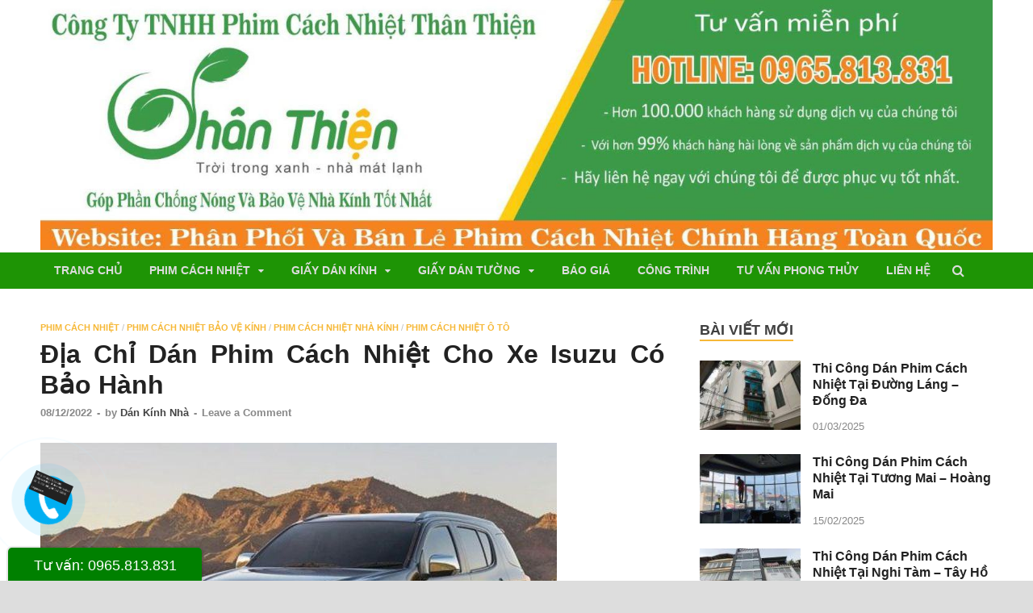

--- FILE ---
content_type: text/html; charset=UTF-8
request_url: https://dankinhnhagiare.com/dan-phim-cach-nhiet-cho-xe-isuzu/
body_size: 22509
content:
<!DOCTYPE html>
<html lang="vi" prefix="og: https://ogp.me/ns#">
<head>
<meta charset="UTF-8">
<meta name="viewport" content="width=device-width, initial-scale=1">
<link rel="profile" href="https://gmpg.org/xfn/11">

	<style>img:is([sizes="auto" i], [sizes^="auto," i]) { contain-intrinsic-size: 3000px 1500px }</style>
	
<!-- Tối ưu hóa công cụ tìm kiếm bởi Rank Math PRO - https://rankmath.com/ -->
<title>Địa Chỉ Dán Phim Cách Nhiệt Cho Xe Isuzu Có Bảo Hành</title>
<meta name="description" content="Xe ô tô là một loại phương tiện và tài sản có giá trị cao, do đó cần được bảo dưỡng và trang bị đầy đủ các loại phụ kiện bảo vệ nhằm kéo dài tuổi thọ sử dụng."/>
<meta name="robots" content="index, follow, max-snippet:-1, max-video-preview:-1, max-image-preview:large"/>
<link rel="canonical" href="https://dankinhnhagiare.com/dan-phim-cach-nhiet-cho-xe-isuzu/" />
<meta property="og:locale" content="vi_VN" />
<meta property="og:type" content="article" />
<meta property="og:title" content="Địa Chỉ Dán Phim Cách Nhiệt Cho Xe Isuzu Có Bảo Hành" />
<meta property="og:description" content="Xe ô tô là một loại phương tiện và tài sản có giá trị cao, do đó cần được bảo dưỡng và trang bị đầy đủ các loại phụ kiện bảo vệ nhằm kéo dài tuổi thọ sử dụng." />
<meta property="og:url" content="https://dankinhnhagiare.com/dan-phim-cach-nhiet-cho-xe-isuzu/" />
<meta property="og:site_name" content="Chuyên dán kính nhà, kính văn phòng, phim cách nhiệt, giấy dán tường" />
<meta property="article:section" content="Phim cách nhiệt" />
<meta property="og:updated_time" content="2024-01-29T08:25:11+07:00" />
<meta property="og:image" content="https://dankinhnhagiare.com/wp-content/uploads/2022/12/dan-phim-cach-nhiet-cho-xe-isuzu-1.jpg" />
<meta property="og:image:secure_url" content="https://dankinhnhagiare.com/wp-content/uploads/2022/12/dan-phim-cach-nhiet-cho-xe-isuzu-1.jpg" />
<meta property="og:image:width" content="640" />
<meta property="og:image:height" content="360" />
<meta property="og:image:alt" content="Dán phim cách nhiệt cho xe Isuzu" />
<meta property="og:image:type" content="image/jpeg" />
<meta property="article:published_time" content="2022-12-08T17:37:31+07:00" />
<meta property="article:modified_time" content="2024-01-29T08:25:11+07:00" />
<meta name="twitter:card" content="summary_large_image" />
<meta name="twitter:title" content="Địa Chỉ Dán Phim Cách Nhiệt Cho Xe Isuzu Có Bảo Hành" />
<meta name="twitter:description" content="Xe ô tô là một loại phương tiện và tài sản có giá trị cao, do đó cần được bảo dưỡng và trang bị đầy đủ các loại phụ kiện bảo vệ nhằm kéo dài tuổi thọ sử dụng." />
<meta name="twitter:image" content="https://dankinhnhagiare.com/wp-content/uploads/2022/12/dan-phim-cach-nhiet-cho-xe-isuzu-1.jpg" />
<meta name="twitter:label1" content="Được viết bởi" />
<meta name="twitter:data1" content="Dán Kính Nhà" />
<meta name="twitter:label2" content="Thời gian để đọc" />
<meta name="twitter:data2" content="4 phút" />
<script type="application/ld+json" class="rank-math-schema-pro">{"@context":"https://schema.org","@graph":[{"@type":["Person","Organization"],"@id":"https://dankinhnhagiare.com/#person","name":"Chuy\u00ean d\u00e1n k\u00ednh nh\u00e0, k\u00ednh v\u0103n ph\u00f2ng, phim c\u00e1ch nhi\u1ec7t, gi\u1ea5y d\u00e1n t\u01b0\u1eddng","logo":{"@type":"ImageObject","@id":"https://dankinhnhagiare.com/#logo","url":"https://dankinhnhagiare.com/wp-content/uploads/2024/04/cropped-dan-kinh-nha-gia-re-150x150.jpg","contentUrl":"https://dankinhnhagiare.com/wp-content/uploads/2024/04/cropped-dan-kinh-nha-gia-re-150x150.jpg","caption":"Chuy\u00ean d\u00e1n k\u00ednh nh\u00e0, k\u00ednh v\u0103n ph\u00f2ng, phim c\u00e1ch nhi\u1ec7t, gi\u1ea5y d\u00e1n t\u01b0\u1eddng","inLanguage":"vi"},"image":{"@type":"ImageObject","@id":"https://dankinhnhagiare.com/#logo","url":"https://dankinhnhagiare.com/wp-content/uploads/2024/04/cropped-dan-kinh-nha-gia-re-150x150.jpg","contentUrl":"https://dankinhnhagiare.com/wp-content/uploads/2024/04/cropped-dan-kinh-nha-gia-re-150x150.jpg","caption":"Chuy\u00ean d\u00e1n k\u00ednh nh\u00e0, k\u00ednh v\u0103n ph\u00f2ng, phim c\u00e1ch nhi\u1ec7t, gi\u1ea5y d\u00e1n t\u01b0\u1eddng","inLanguage":"vi"}},{"@type":"WebSite","@id":"https://dankinhnhagiare.com/#website","url":"https://dankinhnhagiare.com","name":"Chuy\u00ean d\u00e1n k\u00ednh nh\u00e0, k\u00ednh v\u0103n ph\u00f2ng, phim c\u00e1ch nhi\u1ec7t, gi\u1ea5y d\u00e1n t\u01b0\u1eddng","publisher":{"@id":"https://dankinhnhagiare.com/#person"},"inLanguage":"vi"},{"@type":"ImageObject","@id":"https://dankinhnhagiare.com/wp-content/uploads/2022/12/dan-phim-cach-nhiet-cho-xe-isuzu-1.jpg","url":"https://dankinhnhagiare.com/wp-content/uploads/2022/12/dan-phim-cach-nhiet-cho-xe-isuzu-1.jpg","width":"640","height":"360","caption":"D\u00e1n phim c\u00e1ch nhi\u1ec7t cho xe Isuzu","inLanguage":"vi"},{"@type":"WebPage","@id":"https://dankinhnhagiare.com/dan-phim-cach-nhiet-cho-xe-isuzu/#webpage","url":"https://dankinhnhagiare.com/dan-phim-cach-nhiet-cho-xe-isuzu/","name":"\u0110\u1ecba Ch\u1ec9 D\u00e1n Phim C\u00e1ch Nhi\u1ec7t Cho Xe Isuzu C\u00f3 B\u1ea3o H\u00e0nh","datePublished":"2022-12-08T17:37:31+07:00","dateModified":"2024-01-29T08:25:11+07:00","isPartOf":{"@id":"https://dankinhnhagiare.com/#website"},"primaryImageOfPage":{"@id":"https://dankinhnhagiare.com/wp-content/uploads/2022/12/dan-phim-cach-nhiet-cho-xe-isuzu-1.jpg"},"inLanguage":"vi"},{"@type":"Person","@id":"https://dankinhnhagiare.com/author/admin/","name":"D\u00e1n K\u00ednh Nh\u00e0","url":"https://dankinhnhagiare.com/author/admin/","image":{"@type":"ImageObject","@id":"https://secure.gravatar.com/avatar/e6954696e95c8648c28c80537cef8f0497b35af10f26073a50af4838b22318d2?s=96&amp;d=mm&amp;r=g","url":"https://secure.gravatar.com/avatar/e6954696e95c8648c28c80537cef8f0497b35af10f26073a50af4838b22318d2?s=96&amp;d=mm&amp;r=g","caption":"D\u00e1n K\u00ednh Nh\u00e0","inLanguage":"vi"}},{"@type":"BlogPosting","headline":"\u0110\u1ecba Ch\u1ec9 D\u00e1n Phim C\u00e1ch Nhi\u1ec7t Cho Xe Isuzu C\u00f3 B\u1ea3o H\u00e0nh","datePublished":"2022-12-08T17:37:31+07:00","dateModified":"2024-01-29T08:25:11+07:00","articleSection":"Phim c\u00e1ch nhi\u1ec7t, Phim C\u00e1ch Nhi\u1ec7t B\u1ea3o V\u1ec7 K\u00ednh, Phim C\u00e1ch Nhi\u1ec7t Nh\u00e0 K\u00ednh, Phim C\u00e1ch Nhi\u1ec7t \u00d4 T\u00f4","author":{"@id":"https://dankinhnhagiare.com/author/admin/","name":"D\u00e1n K\u00ednh Nh\u00e0"},"publisher":{"@id":"https://dankinhnhagiare.com/#person"},"description":"Xe \u00f4 t\u00f4 l\u00e0 m\u1ed9t lo\u1ea1i ph\u01b0\u01a1ng ti\u1ec7n v\u00e0 t\u00e0i s\u1ea3n c\u00f3 gi\u00e1 tr\u1ecb cao, do \u0111\u00f3 c\u1ea7n \u0111\u01b0\u1ee3c b\u1ea3o d\u01b0\u1ee1ng v\u00e0 trang b\u1ecb \u0111\u1ea7y \u0111\u1ee7 c\u00e1c lo\u1ea1i ph\u1ee5 ki\u1ec7n b\u1ea3o v\u1ec7 nh\u1eb1m k\u00e9o d\u00e0i tu\u1ed5i th\u1ecd s\u1eed d\u1ee5ng.","name":"\u0110\u1ecba Ch\u1ec9 D\u00e1n Phim C\u00e1ch Nhi\u1ec7t Cho Xe Isuzu C\u00f3 B\u1ea3o H\u00e0nh","@id":"https://dankinhnhagiare.com/dan-phim-cach-nhiet-cho-xe-isuzu/#richSnippet","isPartOf":{"@id":"https://dankinhnhagiare.com/dan-phim-cach-nhiet-cho-xe-isuzu/#webpage"},"image":{"@id":"https://dankinhnhagiare.com/wp-content/uploads/2022/12/dan-phim-cach-nhiet-cho-xe-isuzu-1.jpg"},"inLanguage":"vi","mainEntityOfPage":{"@id":"https://dankinhnhagiare.com/dan-phim-cach-nhiet-cho-xe-isuzu/#webpage"}}]}</script>
<!-- /Plugin SEO WordPress Rank Math -->

<link rel='dns-prefetch' href='//fonts.googleapis.com' />
<link rel="alternate" type="application/rss+xml" title="Dòng thông tin Chuyên dán kính nhà, kính văn phòng, phim cách nhiệt, giấy dán tường &raquo;" href="https://dankinhnhagiare.com/feed/" />
<link rel="alternate" type="application/rss+xml" title="Chuyên dán kính nhà, kính văn phòng, phim cách nhiệt, giấy dán tường &raquo; Dòng bình luận" href="https://dankinhnhagiare.com/comments/feed/" />
<link rel="alternate" type="application/rss+xml" title="Chuyên dán kính nhà, kính văn phòng, phim cách nhiệt, giấy dán tường &raquo; Địa Chỉ Dán Phim Cách Nhiệt Cho Xe Isuzu Có Bảo Hành Dòng bình luận" href="https://dankinhnhagiare.com/dan-phim-cach-nhiet-cho-xe-isuzu/feed/" />
<script type="text/javascript">
/* <![CDATA[ */
window._wpemojiSettings = {"baseUrl":"https:\/\/s.w.org\/images\/core\/emoji\/16.0.1\/72x72\/","ext":".png","svgUrl":"https:\/\/s.w.org\/images\/core\/emoji\/16.0.1\/svg\/","svgExt":".svg","source":{"concatemoji":"https:\/\/dankinhnhagiare.com\/wp-includes\/js\/wp-emoji-release.min.js?ver=6.8.3"}};
/*! This file is auto-generated */
!function(s,n){var o,i,e;function c(e){try{var t={supportTests:e,timestamp:(new Date).valueOf()};sessionStorage.setItem(o,JSON.stringify(t))}catch(e){}}function p(e,t,n){e.clearRect(0,0,e.canvas.width,e.canvas.height),e.fillText(t,0,0);var t=new Uint32Array(e.getImageData(0,0,e.canvas.width,e.canvas.height).data),a=(e.clearRect(0,0,e.canvas.width,e.canvas.height),e.fillText(n,0,0),new Uint32Array(e.getImageData(0,0,e.canvas.width,e.canvas.height).data));return t.every(function(e,t){return e===a[t]})}function u(e,t){e.clearRect(0,0,e.canvas.width,e.canvas.height),e.fillText(t,0,0);for(var n=e.getImageData(16,16,1,1),a=0;a<n.data.length;a++)if(0!==n.data[a])return!1;return!0}function f(e,t,n,a){switch(t){case"flag":return n(e,"\ud83c\udff3\ufe0f\u200d\u26a7\ufe0f","\ud83c\udff3\ufe0f\u200b\u26a7\ufe0f")?!1:!n(e,"\ud83c\udde8\ud83c\uddf6","\ud83c\udde8\u200b\ud83c\uddf6")&&!n(e,"\ud83c\udff4\udb40\udc67\udb40\udc62\udb40\udc65\udb40\udc6e\udb40\udc67\udb40\udc7f","\ud83c\udff4\u200b\udb40\udc67\u200b\udb40\udc62\u200b\udb40\udc65\u200b\udb40\udc6e\u200b\udb40\udc67\u200b\udb40\udc7f");case"emoji":return!a(e,"\ud83e\udedf")}return!1}function g(e,t,n,a){var r="undefined"!=typeof WorkerGlobalScope&&self instanceof WorkerGlobalScope?new OffscreenCanvas(300,150):s.createElement("canvas"),o=r.getContext("2d",{willReadFrequently:!0}),i=(o.textBaseline="top",o.font="600 32px Arial",{});return e.forEach(function(e){i[e]=t(o,e,n,a)}),i}function t(e){var t=s.createElement("script");t.src=e,t.defer=!0,s.head.appendChild(t)}"undefined"!=typeof Promise&&(o="wpEmojiSettingsSupports",i=["flag","emoji"],n.supports={everything:!0,everythingExceptFlag:!0},e=new Promise(function(e){s.addEventListener("DOMContentLoaded",e,{once:!0})}),new Promise(function(t){var n=function(){try{var e=JSON.parse(sessionStorage.getItem(o));if("object"==typeof e&&"number"==typeof e.timestamp&&(new Date).valueOf()<e.timestamp+604800&&"object"==typeof e.supportTests)return e.supportTests}catch(e){}return null}();if(!n){if("undefined"!=typeof Worker&&"undefined"!=typeof OffscreenCanvas&&"undefined"!=typeof URL&&URL.createObjectURL&&"undefined"!=typeof Blob)try{var e="postMessage("+g.toString()+"("+[JSON.stringify(i),f.toString(),p.toString(),u.toString()].join(",")+"));",a=new Blob([e],{type:"text/javascript"}),r=new Worker(URL.createObjectURL(a),{name:"wpTestEmojiSupports"});return void(r.onmessage=function(e){c(n=e.data),r.terminate(),t(n)})}catch(e){}c(n=g(i,f,p,u))}t(n)}).then(function(e){for(var t in e)n.supports[t]=e[t],n.supports.everything=n.supports.everything&&n.supports[t],"flag"!==t&&(n.supports.everythingExceptFlag=n.supports.everythingExceptFlag&&n.supports[t]);n.supports.everythingExceptFlag=n.supports.everythingExceptFlag&&!n.supports.flag,n.DOMReady=!1,n.readyCallback=function(){n.DOMReady=!0}}).then(function(){return e}).then(function(){var e;n.supports.everything||(n.readyCallback(),(e=n.source||{}).concatemoji?t(e.concatemoji):e.wpemoji&&e.twemoji&&(t(e.twemoji),t(e.wpemoji)))}))}((window,document),window._wpemojiSettings);
/* ]]> */
</script>
<style id='wp-emoji-styles-inline-css' type='text/css'>

	img.wp-smiley, img.emoji {
		display: inline !important;
		border: none !important;
		box-shadow: none !important;
		height: 1em !important;
		width: 1em !important;
		margin: 0 0.07em !important;
		vertical-align: -0.1em !important;
		background: none !important;
		padding: 0 !important;
	}
</style>
<link rel='stylesheet' id='wp-block-library-css' href='https://dankinhnhagiare.com/wp-includes/css/dist/block-library/style.min.css?ver=6.8.3' type='text/css' media='all' />
<style id='wp-block-library-theme-inline-css' type='text/css'>
.wp-block-audio :where(figcaption){color:#555;font-size:13px;text-align:center}.is-dark-theme .wp-block-audio :where(figcaption){color:#ffffffa6}.wp-block-audio{margin:0 0 1em}.wp-block-code{border:1px solid #ccc;border-radius:4px;font-family:Menlo,Consolas,monaco,monospace;padding:.8em 1em}.wp-block-embed :where(figcaption){color:#555;font-size:13px;text-align:center}.is-dark-theme .wp-block-embed :where(figcaption){color:#ffffffa6}.wp-block-embed{margin:0 0 1em}.blocks-gallery-caption{color:#555;font-size:13px;text-align:center}.is-dark-theme .blocks-gallery-caption{color:#ffffffa6}:root :where(.wp-block-image figcaption){color:#555;font-size:13px;text-align:center}.is-dark-theme :root :where(.wp-block-image figcaption){color:#ffffffa6}.wp-block-image{margin:0 0 1em}.wp-block-pullquote{border-bottom:4px solid;border-top:4px solid;color:currentColor;margin-bottom:1.75em}.wp-block-pullquote cite,.wp-block-pullquote footer,.wp-block-pullquote__citation{color:currentColor;font-size:.8125em;font-style:normal;text-transform:uppercase}.wp-block-quote{border-left:.25em solid;margin:0 0 1.75em;padding-left:1em}.wp-block-quote cite,.wp-block-quote footer{color:currentColor;font-size:.8125em;font-style:normal;position:relative}.wp-block-quote:where(.has-text-align-right){border-left:none;border-right:.25em solid;padding-left:0;padding-right:1em}.wp-block-quote:where(.has-text-align-center){border:none;padding-left:0}.wp-block-quote.is-large,.wp-block-quote.is-style-large,.wp-block-quote:where(.is-style-plain){border:none}.wp-block-search .wp-block-search__label{font-weight:700}.wp-block-search__button{border:1px solid #ccc;padding:.375em .625em}:where(.wp-block-group.has-background){padding:1.25em 2.375em}.wp-block-separator.has-css-opacity{opacity:.4}.wp-block-separator{border:none;border-bottom:2px solid;margin-left:auto;margin-right:auto}.wp-block-separator.has-alpha-channel-opacity{opacity:1}.wp-block-separator:not(.is-style-wide):not(.is-style-dots){width:100px}.wp-block-separator.has-background:not(.is-style-dots){border-bottom:none;height:1px}.wp-block-separator.has-background:not(.is-style-wide):not(.is-style-dots){height:2px}.wp-block-table{margin:0 0 1em}.wp-block-table td,.wp-block-table th{word-break:normal}.wp-block-table :where(figcaption){color:#555;font-size:13px;text-align:center}.is-dark-theme .wp-block-table :where(figcaption){color:#ffffffa6}.wp-block-video :where(figcaption){color:#555;font-size:13px;text-align:center}.is-dark-theme .wp-block-video :where(figcaption){color:#ffffffa6}.wp-block-video{margin:0 0 1em}:root :where(.wp-block-template-part.has-background){margin-bottom:0;margin-top:0;padding:1.25em 2.375em}
</style>
<style id='classic-theme-styles-inline-css' type='text/css'>
/*! This file is auto-generated */
.wp-block-button__link{color:#fff;background-color:#32373c;border-radius:9999px;box-shadow:none;text-decoration:none;padding:calc(.667em + 2px) calc(1.333em + 2px);font-size:1.125em}.wp-block-file__button{background:#32373c;color:#fff;text-decoration:none}
</style>
<style id='global-styles-inline-css' type='text/css'>
:root{--wp--preset--aspect-ratio--square: 1;--wp--preset--aspect-ratio--4-3: 4/3;--wp--preset--aspect-ratio--3-4: 3/4;--wp--preset--aspect-ratio--3-2: 3/2;--wp--preset--aspect-ratio--2-3: 2/3;--wp--preset--aspect-ratio--16-9: 16/9;--wp--preset--aspect-ratio--9-16: 9/16;--wp--preset--color--black: #000000;--wp--preset--color--cyan-bluish-gray: #abb8c3;--wp--preset--color--white: #ffffff;--wp--preset--color--pale-pink: #f78da7;--wp--preset--color--vivid-red: #cf2e2e;--wp--preset--color--luminous-vivid-orange: #ff6900;--wp--preset--color--luminous-vivid-amber: #fcb900;--wp--preset--color--light-green-cyan: #7bdcb5;--wp--preset--color--vivid-green-cyan: #00d084;--wp--preset--color--pale-cyan-blue: #8ed1fc;--wp--preset--color--vivid-cyan-blue: #0693e3;--wp--preset--color--vivid-purple: #9b51e0;--wp--preset--gradient--vivid-cyan-blue-to-vivid-purple: linear-gradient(135deg,rgba(6,147,227,1) 0%,rgb(155,81,224) 100%);--wp--preset--gradient--light-green-cyan-to-vivid-green-cyan: linear-gradient(135deg,rgb(122,220,180) 0%,rgb(0,208,130) 100%);--wp--preset--gradient--luminous-vivid-amber-to-luminous-vivid-orange: linear-gradient(135deg,rgba(252,185,0,1) 0%,rgba(255,105,0,1) 100%);--wp--preset--gradient--luminous-vivid-orange-to-vivid-red: linear-gradient(135deg,rgba(255,105,0,1) 0%,rgb(207,46,46) 100%);--wp--preset--gradient--very-light-gray-to-cyan-bluish-gray: linear-gradient(135deg,rgb(238,238,238) 0%,rgb(169,184,195) 100%);--wp--preset--gradient--cool-to-warm-spectrum: linear-gradient(135deg,rgb(74,234,220) 0%,rgb(151,120,209) 20%,rgb(207,42,186) 40%,rgb(238,44,130) 60%,rgb(251,105,98) 80%,rgb(254,248,76) 100%);--wp--preset--gradient--blush-light-purple: linear-gradient(135deg,rgb(255,206,236) 0%,rgb(152,150,240) 100%);--wp--preset--gradient--blush-bordeaux: linear-gradient(135deg,rgb(254,205,165) 0%,rgb(254,45,45) 50%,rgb(107,0,62) 100%);--wp--preset--gradient--luminous-dusk: linear-gradient(135deg,rgb(255,203,112) 0%,rgb(199,81,192) 50%,rgb(65,88,208) 100%);--wp--preset--gradient--pale-ocean: linear-gradient(135deg,rgb(255,245,203) 0%,rgb(182,227,212) 50%,rgb(51,167,181) 100%);--wp--preset--gradient--electric-grass: linear-gradient(135deg,rgb(202,248,128) 0%,rgb(113,206,126) 100%);--wp--preset--gradient--midnight: linear-gradient(135deg,rgb(2,3,129) 0%,rgb(40,116,252) 100%);--wp--preset--font-size--small: 13px;--wp--preset--font-size--medium: 20px;--wp--preset--font-size--large: 36px;--wp--preset--font-size--x-large: 42px;--wp--preset--spacing--20: 0.44rem;--wp--preset--spacing--30: 0.67rem;--wp--preset--spacing--40: 1rem;--wp--preset--spacing--50: 1.5rem;--wp--preset--spacing--60: 2.25rem;--wp--preset--spacing--70: 3.38rem;--wp--preset--spacing--80: 5.06rem;--wp--preset--shadow--natural: 6px 6px 9px rgba(0, 0, 0, 0.2);--wp--preset--shadow--deep: 12px 12px 50px rgba(0, 0, 0, 0.4);--wp--preset--shadow--sharp: 6px 6px 0px rgba(0, 0, 0, 0.2);--wp--preset--shadow--outlined: 6px 6px 0px -3px rgba(255, 255, 255, 1), 6px 6px rgba(0, 0, 0, 1);--wp--preset--shadow--crisp: 6px 6px 0px rgba(0, 0, 0, 1);}:where(.is-layout-flex){gap: 0.5em;}:where(.is-layout-grid){gap: 0.5em;}body .is-layout-flex{display: flex;}.is-layout-flex{flex-wrap: wrap;align-items: center;}.is-layout-flex > :is(*, div){margin: 0;}body .is-layout-grid{display: grid;}.is-layout-grid > :is(*, div){margin: 0;}:where(.wp-block-columns.is-layout-flex){gap: 2em;}:where(.wp-block-columns.is-layout-grid){gap: 2em;}:where(.wp-block-post-template.is-layout-flex){gap: 1.25em;}:where(.wp-block-post-template.is-layout-grid){gap: 1.25em;}.has-black-color{color: var(--wp--preset--color--black) !important;}.has-cyan-bluish-gray-color{color: var(--wp--preset--color--cyan-bluish-gray) !important;}.has-white-color{color: var(--wp--preset--color--white) !important;}.has-pale-pink-color{color: var(--wp--preset--color--pale-pink) !important;}.has-vivid-red-color{color: var(--wp--preset--color--vivid-red) !important;}.has-luminous-vivid-orange-color{color: var(--wp--preset--color--luminous-vivid-orange) !important;}.has-luminous-vivid-amber-color{color: var(--wp--preset--color--luminous-vivid-amber) !important;}.has-light-green-cyan-color{color: var(--wp--preset--color--light-green-cyan) !important;}.has-vivid-green-cyan-color{color: var(--wp--preset--color--vivid-green-cyan) !important;}.has-pale-cyan-blue-color{color: var(--wp--preset--color--pale-cyan-blue) !important;}.has-vivid-cyan-blue-color{color: var(--wp--preset--color--vivid-cyan-blue) !important;}.has-vivid-purple-color{color: var(--wp--preset--color--vivid-purple) !important;}.has-black-background-color{background-color: var(--wp--preset--color--black) !important;}.has-cyan-bluish-gray-background-color{background-color: var(--wp--preset--color--cyan-bluish-gray) !important;}.has-white-background-color{background-color: var(--wp--preset--color--white) !important;}.has-pale-pink-background-color{background-color: var(--wp--preset--color--pale-pink) !important;}.has-vivid-red-background-color{background-color: var(--wp--preset--color--vivid-red) !important;}.has-luminous-vivid-orange-background-color{background-color: var(--wp--preset--color--luminous-vivid-orange) !important;}.has-luminous-vivid-amber-background-color{background-color: var(--wp--preset--color--luminous-vivid-amber) !important;}.has-light-green-cyan-background-color{background-color: var(--wp--preset--color--light-green-cyan) !important;}.has-vivid-green-cyan-background-color{background-color: var(--wp--preset--color--vivid-green-cyan) !important;}.has-pale-cyan-blue-background-color{background-color: var(--wp--preset--color--pale-cyan-blue) !important;}.has-vivid-cyan-blue-background-color{background-color: var(--wp--preset--color--vivid-cyan-blue) !important;}.has-vivid-purple-background-color{background-color: var(--wp--preset--color--vivid-purple) !important;}.has-black-border-color{border-color: var(--wp--preset--color--black) !important;}.has-cyan-bluish-gray-border-color{border-color: var(--wp--preset--color--cyan-bluish-gray) !important;}.has-white-border-color{border-color: var(--wp--preset--color--white) !important;}.has-pale-pink-border-color{border-color: var(--wp--preset--color--pale-pink) !important;}.has-vivid-red-border-color{border-color: var(--wp--preset--color--vivid-red) !important;}.has-luminous-vivid-orange-border-color{border-color: var(--wp--preset--color--luminous-vivid-orange) !important;}.has-luminous-vivid-amber-border-color{border-color: var(--wp--preset--color--luminous-vivid-amber) !important;}.has-light-green-cyan-border-color{border-color: var(--wp--preset--color--light-green-cyan) !important;}.has-vivid-green-cyan-border-color{border-color: var(--wp--preset--color--vivid-green-cyan) !important;}.has-pale-cyan-blue-border-color{border-color: var(--wp--preset--color--pale-cyan-blue) !important;}.has-vivid-cyan-blue-border-color{border-color: var(--wp--preset--color--vivid-cyan-blue) !important;}.has-vivid-purple-border-color{border-color: var(--wp--preset--color--vivid-purple) !important;}.has-vivid-cyan-blue-to-vivid-purple-gradient-background{background: var(--wp--preset--gradient--vivid-cyan-blue-to-vivid-purple) !important;}.has-light-green-cyan-to-vivid-green-cyan-gradient-background{background: var(--wp--preset--gradient--light-green-cyan-to-vivid-green-cyan) !important;}.has-luminous-vivid-amber-to-luminous-vivid-orange-gradient-background{background: var(--wp--preset--gradient--luminous-vivid-amber-to-luminous-vivid-orange) !important;}.has-luminous-vivid-orange-to-vivid-red-gradient-background{background: var(--wp--preset--gradient--luminous-vivid-orange-to-vivid-red) !important;}.has-very-light-gray-to-cyan-bluish-gray-gradient-background{background: var(--wp--preset--gradient--very-light-gray-to-cyan-bluish-gray) !important;}.has-cool-to-warm-spectrum-gradient-background{background: var(--wp--preset--gradient--cool-to-warm-spectrum) !important;}.has-blush-light-purple-gradient-background{background: var(--wp--preset--gradient--blush-light-purple) !important;}.has-blush-bordeaux-gradient-background{background: var(--wp--preset--gradient--blush-bordeaux) !important;}.has-luminous-dusk-gradient-background{background: var(--wp--preset--gradient--luminous-dusk) !important;}.has-pale-ocean-gradient-background{background: var(--wp--preset--gradient--pale-ocean) !important;}.has-electric-grass-gradient-background{background: var(--wp--preset--gradient--electric-grass) !important;}.has-midnight-gradient-background{background: var(--wp--preset--gradient--midnight) !important;}.has-small-font-size{font-size: var(--wp--preset--font-size--small) !important;}.has-medium-font-size{font-size: var(--wp--preset--font-size--medium) !important;}.has-large-font-size{font-size: var(--wp--preset--font-size--large) !important;}.has-x-large-font-size{font-size: var(--wp--preset--font-size--x-large) !important;}
:where(.wp-block-post-template.is-layout-flex){gap: 1.25em;}:where(.wp-block-post-template.is-layout-grid){gap: 1.25em;}
:where(.wp-block-columns.is-layout-flex){gap: 2em;}:where(.wp-block-columns.is-layout-grid){gap: 2em;}
:root :where(.wp-block-pullquote){font-size: 1.5em;line-height: 1.6;}
</style>
<link rel='stylesheet' id='dashicons-css' href='https://dankinhnhagiare.com/wp-includes/css/dashicons.min.css?ver=6.8.3' type='text/css' media='all' />
<link rel='stylesheet' id='admin-bar-css' href='https://dankinhnhagiare.com/wp-includes/css/admin-bar.min.css?ver=6.8.3' type='text/css' media='all' />
<style id='admin-bar-inline-css' type='text/css'>

    /* Hide CanvasJS credits for P404 charts specifically */
    #p404RedirectChart .canvasjs-chart-credit {
        display: none !important;
    }
    
    #p404RedirectChart canvas {
        border-radius: 6px;
    }

    .p404-redirect-adminbar-weekly-title {
        font-weight: bold;
        font-size: 14px;
        color: #fff;
        margin-bottom: 6px;
    }

    #wpadminbar #wp-admin-bar-p404_free_top_button .ab-icon:before {
        content: "\f103";
        color: #dc3545;
        top: 3px;
    }
    
    #wp-admin-bar-p404_free_top_button .ab-item {
        min-width: 80px !important;
        padding: 0px !important;
    }
    
    /* Ensure proper positioning and z-index for P404 dropdown */
    .p404-redirect-adminbar-dropdown-wrap { 
        min-width: 0; 
        padding: 0;
        position: static !important;
    }
    
    #wpadminbar #wp-admin-bar-p404_free_top_button_dropdown {
        position: static !important;
    }
    
    #wpadminbar #wp-admin-bar-p404_free_top_button_dropdown .ab-item {
        padding: 0 !important;
        margin: 0 !important;
    }
    
    .p404-redirect-dropdown-container {
        min-width: 340px;
        padding: 18px 18px 12px 18px;
        background: #23282d !important;
        color: #fff;
        border-radius: 12px;
        box-shadow: 0 8px 32px rgba(0,0,0,0.25);
        margin-top: 10px;
        position: relative !important;
        z-index: 999999 !important;
        display: block !important;
        border: 1px solid #444;
    }
    
    /* Ensure P404 dropdown appears on hover */
    #wpadminbar #wp-admin-bar-p404_free_top_button .p404-redirect-dropdown-container { 
        display: none !important;
    }
    
    #wpadminbar #wp-admin-bar-p404_free_top_button:hover .p404-redirect-dropdown-container { 
        display: block !important;
    }
    
    #wpadminbar #wp-admin-bar-p404_free_top_button:hover #wp-admin-bar-p404_free_top_button_dropdown .p404-redirect-dropdown-container {
        display: block !important;
    }
    
    .p404-redirect-card {
        background: #2c3338;
        border-radius: 8px;
        padding: 18px 18px 12px 18px;
        box-shadow: 0 2px 8px rgba(0,0,0,0.07);
        display: flex;
        flex-direction: column;
        align-items: flex-start;
        border: 1px solid #444;
    }
    
    .p404-redirect-btn {
        display: inline-block;
        background: #dc3545;
        color: #fff !important;
        font-weight: bold;
        padding: 5px 22px;
        border-radius: 8px;
        text-decoration: none;
        font-size: 17px;
        transition: background 0.2s, box-shadow 0.2s;
        margin-top: 8px;
        box-shadow: 0 2px 8px rgba(220,53,69,0.15);
        text-align: center;
        line-height: 1.6;
    }
    
    .p404-redirect-btn:hover {
        background: #c82333;
        color: #fff !important;
        box-shadow: 0 4px 16px rgba(220,53,69,0.25);
    }
    
    /* Prevent conflicts with other admin bar dropdowns */
    #wpadminbar .ab-top-menu > li:hover > .ab-item,
    #wpadminbar .ab-top-menu > li.hover > .ab-item {
        z-index: auto;
    }
    
    #wpadminbar #wp-admin-bar-p404_free_top_button:hover > .ab-item {
        z-index: 999998 !important;
    }
    
</style>
<link rel='stylesheet' id='ez-toc-css' href='https://dankinhnhagiare.com/wp-content/plugins/easy-table-of-contents/assets/css/screen.min.css?ver=2.0.76' type='text/css' media='all' />
<style id='ez-toc-inline-css' type='text/css'>
div#ez-toc-container .ez-toc-title {font-size: 120%;}div#ez-toc-container .ez-toc-title {font-weight: 500;}div#ez-toc-container ul li , div#ez-toc-container ul li a {font-size: 95%;}div#ez-toc-container ul li , div#ez-toc-container ul li a {font-weight: 500;}div#ez-toc-container nav ul ul li {font-size: 90%;}
.ez-toc-container-direction {direction: ltr;}.ez-toc-counter ul{counter-reset: item ;}.ez-toc-counter nav ul li a::before {content: counters(item, '.', decimal) '. ';display: inline-block;counter-increment: item;flex-grow: 0;flex-shrink: 0;margin-right: .2em; float: left; }.ez-toc-widget-direction {direction: ltr;}.ez-toc-widget-container ul{counter-reset: item ;}.ez-toc-widget-container nav ul li a::before {content: counters(item, '.', decimal) '. ';display: inline-block;counter-increment: item;flex-grow: 0;flex-shrink: 0;margin-right: .2em; float: left; }
</style>
<link rel='stylesheet' id='hitmag-fonts-css' href='https://fonts.googleapis.com/css?family=Ubuntu%3A400%2C500%2C700%7CLato%3A400%2C700%2C400italic%2C700italic%7COpen+Sans%3A400%2C400italic%2C700&#038;subset=latin%2Clatin-ext' type='text/css' media='all' />
<link rel='stylesheet' id='font-awesome-css' href='https://dankinhnhagiare.com/wp-content/themes/hitmag/css/font-awesome.min.css?ver=4.7.0' type='text/css' media='all' />
<link rel='stylesheet' id='hitmag-style-css' href='https://dankinhnhagiare.com/wp-content/themes/hitmag/style.css?ver=6.8.3' type='text/css' media='all' />
<link rel='stylesheet' id='jquery-flexslider-css' href='https://dankinhnhagiare.com/wp-content/themes/hitmag/css/flexslider.css?ver=6.8.3' type='text/css' media='screen' />
<link rel='stylesheet' id='jquery-magnific-popup-css' href='https://dankinhnhagiare.com/wp-content/themes/hitmag/css/magnific-popup.css?ver=6.8.3' type='text/css' media='all' />
<script type="text/javascript" src="https://dankinhnhagiare.com/wp-includes/js/jquery/jquery.min.js?ver=3.7.1" id="jquery-core-js"></script>
<script type="text/javascript" src="https://dankinhnhagiare.com/wp-includes/js/jquery/jquery-migrate.min.js?ver=3.4.1" id="jquery-migrate-js"></script>
<!--[if lt IE 9]>
<script type="text/javascript" src="https://dankinhnhagiare.com/wp-content/themes/hitmag/js/html5shiv.min.js?ver=6.8.3" id="html5shiv-js"></script>
<![endif]-->
<link rel="https://api.w.org/" href="https://dankinhnhagiare.com/wp-json/" /><link rel="alternate" title="JSON" type="application/json" href="https://dankinhnhagiare.com/wp-json/wp/v2/posts/7296" /><link rel="EditURI" type="application/rsd+xml" title="RSD" href="https://dankinhnhagiare.com/xmlrpc.php?rsd" />
<meta name="generator" content="WordPress 6.8.3" />
<link rel='shortlink' href='https://dankinhnhagiare.com/?p=7296' />
<link rel="alternate" title="oNhúng (JSON)" type="application/json+oembed" href="https://dankinhnhagiare.com/wp-json/oembed/1.0/embed?url=https%3A%2F%2Fdankinhnhagiare.com%2Fdan-phim-cach-nhiet-cho-xe-isuzu%2F" />
<link rel="alternate" title="oNhúng (XML)" type="text/xml+oembed" href="https://dankinhnhagiare.com/wp-json/oembed/1.0/embed?url=https%3A%2F%2Fdankinhnhagiare.com%2Fdan-phim-cach-nhiet-cho-xe-isuzu%2F&#038;format=xml" />
<!-- Google Tag Manager -->
<script>(function(w,d,s,l,i){w[l]=w[l]||[];w[l].push({'gtm.start':
new Date().getTime(),event:'gtm.js'});var f=d.getElementsByTagName(s)[0],
j=d.createElement(s),dl=l!='dataLayer'?'&l='+l:'';j.async=true;j.src=
'https://www.googletagmanager.com/gtm.js?id='+i+dl;f.parentNode.insertBefore(j,f);
})(window,document,'script','dataLayer','GTM-TFLKNJQ');</script>
<!-- End Google Tag Manager -->
<meta name="google-site-verification" content="n6_HvD1_f1slkTn0jpbtTcVFOkhYPFqKon9Ups3aw14" />		<style type="text/css">
			
			button,
			input[type="button"],
			input[type="reset"],
			input[type="submit"] {
				background: #f6b837;
			}

            .th-readmore {
                background: #f6b837;
            }           

            a:hover {
                color: #f6b837;
            } 

            .main-navigation a:hover {
                background-color: #f6b837;
            }

            .main-navigation .current_page_item > a,
            .main-navigation .current-menu-item > a,
            .main-navigation .current_page_ancestor > a,
            .main-navigation .current-menu-ancestor > a {
                background-color: #f6b837;
            }

            #main-nav-button:hover {
                background-color: #f6b837;
            }

            .post-navigation .post-title:hover {
                color: #f6b837;
            }

            .top-navigation a:hover {
                color: #f6b837;
            }

            .top-navigation ul ul a:hover {
                background: #f6b837;
            }

            #top-nav-button:hover {
                color: #f6b837;
            }

            .responsive-mainnav li a:hover,
            .responsive-topnav li a:hover {
                background: #f6b837;
            }

            #hm-search-form .search-form .search-submit {
                background-color: #f6b837;
            }

            .nav-links .current {
                background: #f6b837;
            }

            .elementor-widget-container h5,
            .widget-title {
                border-bottom: 2px solid #f6b837;
            }

            .footer-widget-title {
                border-bottom: 2px solid #f6b837;
            }

            .widget-area a:hover {
                color: #f6b837;
            }

            .footer-widget-area .widget a:hover {
                color: #f6b837;
            }

            .site-info a:hover {
                color: #f6b837;
            }

            .search-form .search-submit {
                background: #f6b837;
            }

            .hmb-entry-title a:hover {
                color: #f6b837;
            }

            .hmb-entry-meta a:hover,
            .hms-meta a:hover {
                color: #f6b837;
            }

            .hms-title a:hover {
                color: #f6b837;
            }

            .hmw-grid-post .post-title a:hover {
                color: #f6b837;
            }

            .footer-widget-area .hmw-grid-post .post-title a:hover,
            .footer-widget-area .hmb-entry-title a:hover,
            .footer-widget-area .hms-title a:hover {
                color: #f6b837;
            }

            .hm-tabs-wdt .ui-state-active {
                border-bottom: 2px solid #f6b837;
            }

            a.hm-viewall {
                background: #f6b837;
            }

            #hitmag-tags a,
            .widget_tag_cloud .tagcloud a {
                background: #f6b837;
            }

            .site-title a {
                color: #f6b837;
            }

            .hitmag-post .entry-title a:hover {
                color: #f6b837;
            }

            .hitmag-post .entry-meta a:hover {
                color: #f6b837;
            }

            .cat-links a {
                color: #f6b837;
            }

            .hitmag-single .entry-meta a:hover {
                color: #f6b837;
            }

            .hitmag-single .author a:hover {
                color: #f6b837;
            }

            .hm-author-content .author-posts-link {
                color: #f6b837;
            }

            .hm-tags-links a:hover {
                background: #f6b837;
            }

            .hm-tagged {
                background: #f6b837;
            }

            .hm-edit-link a.post-edit-link {
                background: #f6b837;
            }

            .arc-page-title {
                border-bottom: 2px solid #f6b837;
            }

            .srch-page-title {
                border-bottom: 2px solid #f6b837;
            }

            .hm-slider-details .cat-links {
                background: #f6b837;
            }

            .hm-rel-post .post-title a:hover {
                color: #f6b837;
            }

            .comment-author a {
                color: #f6b837;
            }

            .comment-metadata a:hover,
            .comment-metadata a:focus,
            .pingback .comment-edit-link:hover,
            .pingback .comment-edit-link:focus {
                color: #f6b837;
            }

            .comment-reply-link:hover,
            .comment-reply-link:focus {
                background: #f6b837;
            }

            .required {
                color: #f6b837;
            }

            blockquote {
                border-left: 3px solid #f6b837;
            }

            .comment-reply-title small a:before {
                color: #f6b837;
            }
            
            .woocommerce ul.products li.product h3:hover,
            .woocommerce-widget-area ul li a:hover,
            .woocommerce-loop-product__title:hover {
                color: #f6b837;
            }

            .woocommerce-product-search input[type="submit"],
            .woocommerce #respond input#submit, 
            .woocommerce a.button, 
            .woocommerce button.button, 
            .woocommerce input.button,
            .woocommerce nav.woocommerce-pagination ul li a:focus,
            .woocommerce nav.woocommerce-pagination ul li a:hover,
            .woocommerce nav.woocommerce-pagination ul li span.current,
            .woocommerce span.onsale,
            .woocommerce-widget-area .widget-title,
            .woocommerce #respond input#submit.alt,
            .woocommerce a.button.alt,
            .woocommerce button.button.alt,
            .woocommerce input.button.alt {
                background: #f6b837;
            }
            
            .wp-block-quote,
            .wp-block-quote:not(.is-large):not(.is-style-large) {
                border-left: 3px solid #f6b837;
            }		</style>
	<link rel="pingback" href="https://dankinhnhagiare.com/xmlrpc.php">	<style type="text/css">
			.site-title,
		.site-description {
			position: absolute;
			clip: rect(1px, 1px, 1px, 1px);
		}
			
			
		</style>
	<link rel="icon" href="https://dankinhnhagiare.com/wp-content/uploads/2019/06/cropped-favicon-32x32.png" sizes="32x32" />
<link rel="icon" href="https://dankinhnhagiare.com/wp-content/uploads/2019/06/cropped-favicon-192x192.png" sizes="192x192" />
<link rel="apple-touch-icon" href="https://dankinhnhagiare.com/wp-content/uploads/2019/06/cropped-favicon-180x180.png" />
<meta name="msapplication-TileImage" content="https://dankinhnhagiare.com/wp-content/uploads/2019/06/cropped-favicon-270x270.png" />
		<style type="text/css" id="wp-custom-css">
			.justify-text{
	text-align:justify;
}

.video-container {
    overflow: hidden;
    position: relative;
    width:100%;
}

.video-container::after {
    padding-top: 56.25%;
    display: block;
    content: '';
}

.video-container iframe {
    position: absolute;
    top: 0;
    left: 0;
    width: 100%;
    height: 100%;
}
		</style>
			<!-- Global site tag (gtag.js) - Google Analytics -->
<script async src="https://www.googletagmanager.com/gtag/js?id=UA-41464885-1"></script>
<script>
  window.dataLayer = window.dataLayer || [];
  function gtag(){dataLayer.push(arguments);}
  gtag('js', new Date());

  gtag('config', 'UA-41464885-1');
</script>

</head>

<body data-rsssl=1 class="wp-singular post-template-default single single-post postid-7296 single-format-standard wp-custom-logo wp-theme-hitmag hitmag-full-width group-blog th-right-sidebar">


<div id="page" class="site hitmag-wrapper">
	<a class="skip-link screen-reader-text" href="#content">Skip to content</a>

	
	<header id="masthead" class="site-header" role="banner">

		
		
		<div class="header-main-area">
			<div class="hm-container">
			<div class="site-branding">
				<div class="site-branding-content">
					<div class="hm-logo">
						<a href="https://dankinhnhagiare.com/" class="custom-logo-link" rel="home"><img width="1900" height="499" src="https://dankinhnhagiare.com/wp-content/uploads/2024/04/cropped-dan-kinh-nha-gia-re.jpg" class="custom-logo" alt="dan-kinh-nha-gia-re" decoding="async" fetchpriority="high" srcset="https://dankinhnhagiare.com/wp-content/uploads/2024/04/cropped-dan-kinh-nha-gia-re.jpg 1900w, https://dankinhnhagiare.com/wp-content/uploads/2024/04/cropped-dan-kinh-nha-gia-re-768x202.jpg 768w, https://dankinhnhagiare.com/wp-content/uploads/2024/04/cropped-dan-kinh-nha-gia-re-1536x403.jpg 1536w" sizes="(max-width: 1900px) 100vw, 1900px" /></a>					</div><!-- .hm-logo -->

					<div class="hm-site-title">
													<p class="site-title"><a href="https://dankinhnhagiare.com/" rel="home">Chuyên dán kính nhà, kính văn phòng, phim cách nhiệt, giấy dán tường</a></p>
													<p class="site-description">Dán kính nhà giá rẻ</p>
											</div><!-- .hm-site-title -->
				</div><!-- .site-branding-content -->
			</div><!-- .site-branding -->

			
						</div><!-- .hm-container -->
		</div><!-- .header-main-area -->

		
		<div class="hm-nav-container">
			<nav id="site-navigation" class="main-navigation" role="navigation">
				<div class="hm-container">
					<div class="menu-primary-menu-container"><ul id="primary-menu" class="menu"><li id="menu-item-166" class="menu-item menu-item-type-post_type menu-item-object-page menu-item-home menu-item-166"><a href="https://dankinhnhagiare.com/">Trang chủ</a></li>
<li id="menu-item-4482" class="menu-item menu-item-type-taxonomy menu-item-object-category current-post-ancestor current-menu-parent current-post-parent menu-item-has-children menu-item-4482"><a href="https://dankinhnhagiare.com/phim-cach-nhiet/">Phim cách nhiệt</a>
<ul class="sub-menu">
	<li id="menu-item-4484" class="menu-item menu-item-type-taxonomy menu-item-object-category current-post-ancestor current-menu-parent current-post-parent menu-item-4484"><a href="https://dankinhnhagiare.com/phim-cach-nhiet/phim-cach-nhiet-nha-kinh/">Phim Cách Nhiệt Nhà Kính</a></li>
	<li id="menu-item-4485" class="menu-item menu-item-type-taxonomy menu-item-object-category current-post-ancestor current-menu-parent current-post-parent menu-item-4485"><a href="https://dankinhnhagiare.com/phim-cach-nhiet/phim-cach-nhiet-o-to/">Phim Cách Nhiệt Ô Tô</a></li>
	<li id="menu-item-4483" class="menu-item menu-item-type-taxonomy menu-item-object-category current-post-ancestor current-menu-parent current-post-parent menu-item-4483"><a href="https://dankinhnhagiare.com/phim-cach-nhiet/phim-cach-nhiet-bao-ve-kinh/">Phim Cách Nhiệt Bảo Vệ Kính</a></li>
</ul>
</li>
<li id="menu-item-4470" class="menu-item menu-item-type-taxonomy menu-item-object-category menu-item-has-children menu-item-4470"><a href="https://dankinhnhagiare.com/giay-dan-kinh/">Giấy Dán Kính</a>
<ul class="sub-menu">
	<li id="menu-item-4474" class="menu-item menu-item-type-taxonomy menu-item-object-category menu-item-4474"><a href="https://dankinhnhagiare.com/giay-dan-kinh/giay-dan-kinh-trang-tri/">Giấy Dán Kính Trang Trí</a></li>
	<li id="menu-item-4472" class="menu-item menu-item-type-taxonomy menu-item-object-category menu-item-4472"><a href="https://dankinhnhagiare.com/giay-dan-kinh/giay-dan-kinh-mo/">Giấy dán kính mờ</a></li>
	<li id="menu-item-4473" class="menu-item menu-item-type-taxonomy menu-item-object-category menu-item-4473"><a href="https://dankinhnhagiare.com/giay-dan-kinh/giay-dan-kinh-phan-quang/">Giấy dán kính phản quang</a></li>
	<li id="menu-item-4471" class="menu-item menu-item-type-taxonomy menu-item-object-category menu-item-4471"><a href="https://dankinhnhagiare.com/giay-dan-kinh/giay-dan-kinh-chong-nong/">Giấy Dán kính chống nóng</a></li>
</ul>
</li>
<li id="menu-item-4475" class="menu-item menu-item-type-taxonomy menu-item-object-category menu-item-has-children menu-item-4475"><a href="https://dankinhnhagiare.com/giay-dan-tuong/">Giấy dán tường</a>
<ul class="sub-menu">
	<li id="menu-item-4476" class="menu-item menu-item-type-taxonomy menu-item-object-category menu-item-4476"><a href="https://dankinhnhagiare.com/giay-dan-tuong/giay-dan-tuong-dai-loan/">Giấy dán tường Đài Loan</a></li>
	<li id="menu-item-4477" class="menu-item menu-item-type-taxonomy menu-item-object-category menu-item-4477"><a href="https://dankinhnhagiare.com/giay-dan-tuong/giay-dan-tuong-duc/">Giấy dán tường Đức</a></li>
	<li id="menu-item-4478" class="menu-item menu-item-type-taxonomy menu-item-object-category menu-item-4478"><a href="https://dankinhnhagiare.com/giay-dan-tuong/giay-dan-tuong-han-quoc/">Giấy dán tường Hàn Quốc</a></li>
	<li id="menu-item-4480" class="menu-item menu-item-type-taxonomy menu-item-object-category menu-item-4480"><a href="https://dankinhnhagiare.com/giay-dan-tuong/giay-dan-tuong-nhat-ban/">Giấy dán tường Nhật Bản</a></li>
	<li id="menu-item-4481" class="menu-item menu-item-type-taxonomy menu-item-object-category menu-item-4481"><a href="https://dankinhnhagiare.com/giay-dan-tuong/giay-dan-tuong-trung-quoc/">Giấy dán tường Trung Quốc</a></li>
</ul>
</li>
<li id="menu-item-4462" class="menu-item menu-item-type-taxonomy menu-item-object-category menu-item-4462"><a href="https://dankinhnhagiare.com/bao-gia/">Báo giá</a></li>
<li id="menu-item-4463" class="menu-item menu-item-type-taxonomy menu-item-object-category menu-item-4463"><a href="https://dankinhnhagiare.com/cong-trinh/">Công Trình</a></li>
<li id="menu-item-4487" class="menu-item menu-item-type-taxonomy menu-item-object-category menu-item-4487"><a href="https://dankinhnhagiare.com/tu-van-phong-thuy/">Tư Vấn Phong Thủy</a></li>
<li id="menu-item-4488" class="menu-item menu-item-type-post_type menu-item-object-page menu-item-4488"><a href="https://dankinhnhagiare.com/lien-he/">Liên Hệ</a></li>
</ul></div>					
											<div class="hm-search-button-icon"></div>
						<div class="hm-search-box-container">
							<div class="hm-search-box">
								<form role="search" method="get" class="search-form" action="https://dankinhnhagiare.com/">
				<label>
					<span class="screen-reader-text">Tìm kiếm cho:</span>
					<input type="search" class="search-field" placeholder="Tìm kiếm &hellip;" value="" name="s" />
				</label>
				<input type="submit" class="search-submit" value="Tìm kiếm" />
			</form>							</div><!-- th-search-box -->
						</div><!-- .th-search-box-container -->
									</div><!-- .hm-container -->
			</nav><!-- #site-navigation -->
			<div class="hm-nwrap">
				<a href="#" class="navbutton" id="main-nav-button">Main Menu</a>
			</div>
			<div class="responsive-mainnav"></div>
		</div><!-- .hm-nav-container -->

		
	</header><!-- #masthead -->

	
	<div id="content" class="site-content">
		<div class="hm-container">
	
	<div id="primary" class="content-area">
		<main id="main" class="site-main" role="main">

		
<article id="post-7296" class="hitmag-single post-7296 post type-post status-publish format-standard has-post-thumbnail hentry category-phim-cach-nhiet category-phim-cach-nhiet-bao-ve-kinh category-phim-cach-nhiet-nha-kinh category-phim-cach-nhiet-o-to">

	
	<header class="entry-header">
		<div class="cat-links"><a href="https://dankinhnhagiare.com/phim-cach-nhiet/" rel="category tag">Phim cách nhiệt</a> / <a href="https://dankinhnhagiare.com/phim-cach-nhiet/phim-cach-nhiet-bao-ve-kinh/" rel="category tag">Phim Cách Nhiệt Bảo Vệ Kính</a> / <a href="https://dankinhnhagiare.com/phim-cach-nhiet/phim-cach-nhiet-nha-kinh/" rel="category tag">Phim Cách Nhiệt Nhà Kính</a> / <a href="https://dankinhnhagiare.com/phim-cach-nhiet/phim-cach-nhiet-o-to/" rel="category tag">Phim Cách Nhiệt Ô Tô</a></div><h1 class="entry-title">Địa Chỉ Dán Phim Cách Nhiệt Cho Xe Isuzu Có Bảo Hành</h1>		<div class="entry-meta">
			<span class="posted-on"><a href="https://dankinhnhagiare.com/dan-phim-cach-nhiet-cho-xe-isuzu/" rel="bookmark"><time class="entry-date published" datetime="2022-12-08T17:37:31+07:00">08/12/2022</time><time class="updated" datetime="2024-01-29T08:25:11+07:00">29/01/2024</time></a></span><span class="meta-sep"> - </span><span class="byline"> by <span class="author vcard"><a class="url fn n" href="https://dankinhnhagiare.com/author/admin/">Dán Kính Nhà</a></span></span><span class="meta-sep"> - </span><span class="comments-link"><a href="https://dankinhnhagiare.com/dan-phim-cach-nhiet-cho-xe-isuzu/#respond">Leave a Comment</a></span>		</div><!-- .entry-meta -->
		
	</header><!-- .entry-header -->
	
	<a class="image-link" href="https://dankinhnhagiare.com/wp-content/uploads/2022/12/dan-phim-cach-nhiet-cho-xe-isuzu-1.jpg"><img width="640" height="360" src="https://dankinhnhagiare.com/wp-content/uploads/2022/12/dan-phim-cach-nhiet-cho-xe-isuzu-1.jpg" class="attachment-hitmag-featured size-hitmag-featured wp-post-image" alt="Dán phim cách nhiệt cho xe Isuzu" decoding="async" /></a>
	
	<div class="entry-content">
		<blockquote><p><strong>Xe ô tô</strong> là một loại phương tiện và tài sản có giá trị cao, do đó cần được bảo dưỡng và trang bị đầy đủ các loại phụ kiện bảo vệ nhằm kéo dài tuổi thọ sử dụng. Do vậy việc <strong>dán phim cách nhiệt cho xe Isuzu</strong> là việc làm cần thiết, cần được thực hiện ngay hôm nay. Vậy <strong><em><a href="https://dankinhnhagiare.com/phim-cach-nhiet-o-to/">dán phim cách nhiệt cho ô tô</a> </em></strong>ở đâu để được đảm bảo nhất? Theo dõi ngay bài viết dưới đây đề có câu trả lời cho riêng mình.</p></blockquote>
<h2><span class="ez-toc-section" id="Gioi_thieu_khai_quat_ve_hang_xe_Isuzu"></span>Giới thiệu khái quát về hãng xe Isuzu<span class="ez-toc-section-end"></span></h2><div id="ez-toc-container" class="ez-toc-v2_0_76 counter-hierarchy ez-toc-counter ez-toc-light-blue ez-toc-container-direction">
<div class="ez-toc-title-container">
<p class="ez-toc-title" style="cursor:inherit">NỘI DUNG CHÍNH</p>
<span class="ez-toc-title-toggle"><a href="#" class="ez-toc-pull-right ez-toc-btn ez-toc-btn-xs ez-toc-btn-default ez-toc-toggle" aria-label="Toggle Table of Content"><span class="ez-toc-js-icon-con"><span class=""><span class="eztoc-hide" style="display:none;">Toggle</span><span class="ez-toc-icon-toggle-span"><svg style="fill: #999;color:#999" xmlns="http://www.w3.org/2000/svg" class="list-377408" width="20px" height="20px" viewBox="0 0 24 24" fill="none"><path d="M6 6H4v2h2V6zm14 0H8v2h12V6zM4 11h2v2H4v-2zm16 0H8v2h12v-2zM4 16h2v2H4v-2zm16 0H8v2h12v-2z" fill="currentColor"></path></svg><svg style="fill: #999;color:#999" class="arrow-unsorted-368013" xmlns="http://www.w3.org/2000/svg" width="10px" height="10px" viewBox="0 0 24 24" version="1.2" baseProfile="tiny"><path d="M18.2 9.3l-6.2-6.3-6.2 6.3c-.2.2-.3.4-.3.7s.1.5.3.7c.2.2.4.3.7.3h11c.3 0 .5-.1.7-.3.2-.2.3-.5.3-.7s-.1-.5-.3-.7zM5.8 14.7l6.2 6.3 6.2-6.3c.2-.2.3-.5.3-.7s-.1-.5-.3-.7c-.2-.2-.4-.3-.7-.3h-11c-.3 0-.5.1-.7.3-.2.2-.3.5-.3.7s.1.5.3.7z"/></svg></span></span></span></a></span></div>
<nav><ul class='ez-toc-list ez-toc-list-level-1 ' ><li class='ez-toc-page-1 ez-toc-heading-level-2'><a class="ez-toc-link ez-toc-heading-1" href="#Gioi_thieu_khai_quat_ve_hang_xe_Isuzu" >Giới thiệu khái quát về hãng xe Isuzu</a></li><li class='ez-toc-page-1 ez-toc-heading-level-2'><a class="ez-toc-link ez-toc-heading-2" href="#Nhung_ly_do_nen_su_dung_film_cach_nhiet_tren_xe_hoi" >Những lý do nên sử dụng film cách nhiệt trên xe hơi</a></li><li class='ez-toc-page-1 ez-toc-heading-level-2'><a class="ez-toc-link ez-toc-heading-3" href="#Luu_y_sau_khi_xe_da_duoc_dan_phim_cach_nhiet" >Lưu ý sau khi xe đã được dán phim cách nhiệt</a></li><li class='ez-toc-page-1 ez-toc-heading-level-2'><a class="ez-toc-link ez-toc-heading-4" href="#%E2%80%8BNen_dan_phim_cach_nhiet_cho_xe_Isuzu_o_dau" >​Nên dán phim cách nhiệt cho xe Isuzu ở đâu? </a></li></ul></nav></div>

<p>Isuzu là một thương hiệu lớn của công ty sản xuất ô tô tại Nhật Bản. Đây là đơn vị chuyên sản xuất các dòng xe thương nghiệp và xe tải hạng nặng. Năm 2005, Isuzu được đánh giá là nhà sản xuất xe tải từ hạng trung đến hạng nặng lớn nhất trên thế giới.</p>
<p><img decoding="async" class="aligncenter wp-image-7298 size-full" src="https://dankinhnhagiare.com/wp-content/uploads/2022/12/dan-phim-cach-nhiet-cho-xe-isuzu-1.jpg" alt="Dán phim cách nhiệt cho xe Isuzu" width="640" height="360" /></p>
<p>Vào năm 2016, thương hiệu xe nổi tiếng Isuzu đã chạm mốc 100 năm phát triển đầy thành công. Với những sản phẩm xe ô tô đậm chất Nhật Bản</p>
<p>Là một dòng xe được sản xuất và kế thừa trọn vẹn những tinh hoa phát triển hiện đại nhất của đất nước mặt trời. Tuy nhiên phần kính của hãng xe này cũng chưa được trang bị khả năng chống nóng, cách nhiệt tối ưu.</p>
<h2><span class="ez-toc-section" id="Nhung_ly_do_nen_su_dung_film_cach_nhiet_tren_xe_hoi"></span><strong>Những lý do nên sử dụng film cách nhiệt trên xe hơi</strong><span class="ez-toc-section-end"></span></h2>
<p><a href="https://dankinhnhagiare.com"><strong>Phim cách nhiệt</strong> </a>là một tấm màng polyester được cấu tạo từ nhiều lớp, mỗi lớp được tráng phủ các loại vật chất cách nhiệt siêu mòng như: kim loại, carbon, phủ nano hoặc vật liệu khác.</p>
<p>Phim cách nhiệt ra đời để khắc phục những nhược điểm mà kính trắng đang có mang đến sự tiện nghi và thoải mái cho người dùng.</p>
<p><img decoding="async" class="aligncenter wp-image-7300 size-full" src="https://dankinhnhagiare.com/wp-content/uploads/2022/12/dan-phim-cach-nhiet-cho-xe-isuzu-3.jpg" alt="Dán phim cách nhiệt cho xe Isuzu" width="640" height="360" /></p>
<ul>
<li>Loại bỏ tia cực tím &#8211; một trong số những tia gây hại cho da và cơ thể sống.</li>
<li>Loại bỏ sức nóng mặt trời &#8211; nguyên nhân chủ yếu gây ung thư da và mắt, tạo môi trường thoáng mát đặc biệt trong thời tiết nắng nóng.</li>
<li>Gia tăng tuổi thọ của các vật dụng bên trong xe, tránh bị rạn nứt, bong tróc hay bay màu do ánh nắng mặt trời.</li>
<li>Giúp người lái xe không bị chói mắt.</li>
<li>Làm tăng sự an toàn cho người lái xe trong trường hợp kính bị vỡ.</li>
</ul>
<h2><span class="ez-toc-section" id="Luu_y_sau_khi_xe_da_duoc_dan_phim_cach_nhiet"></span><strong>Lưu ý sau khi xe đã được dán phim cách nhiệt</strong><span class="ez-toc-section-end"></span></h2>
<p><strong>Phim cách nhiệt cho ô tô </strong>có tác dụng nhất khi xe đang chạy dưới trời nắng nòng, do tính cách nhiệt cao nên khi đó nó giữ không khí lạnh trong xe không bị thoát ra ngoài và cản nhiệt nóng bên ngoài xâm nhập vào xe làm xe mát và người trong xe thấy mát mẻ, dễ chịu dù nắng vẫn chiếu vào xe.</p>
<p><img loading="lazy" decoding="async" class="aligncenter wp-image-7297 size-full" src="https://dankinhnhagiare.com/wp-content/uploads/2022/12/dan-phim-cach-nhiet-cho-xe-isuzu.jpg" alt="Dán phim cách nhiệt cho xe Isuzu" width="640" height="360" /></p>
<p>Khi đỗ dưới trời nắng, bạn nên xuống kính một chút để xe không bị &#8220;om&#8221; nhiệt và để tránh mưa bất chợt khi đó bạn cần lắp thêm vè mưa ở mỗi cánh cửa xe. Khi ra xe nếu trong xe nóng do đỗ lâu nên xuống hết kính cửa, bật quạt thổi gió và chạy chừng 20 m cho thoát hết khí nóng ra rồi mới lên kính và bật máy ạnh khi đó xe có dán phim sẽ mát rất nhanh so với xe không dán phim.</p>
<h2><span class="ez-toc-section" id="%E2%80%8BNen_dan_phim_cach_nhiet_cho_xe_Isuzu_o_dau"></span><strong>​Nên dán phim cách nhiệt cho xe Isuzu ở đâu? </strong><span class="ez-toc-section-end"></span></h2>
<p>Một trong những yếu tố quan trọng khi quyết định <strong>dán phim cách nhiệt cho xe Isuzu đó</strong> là chọn địa điểm uy tín và đáng tin cậy. Khi đó, sản phẩm mà bạn chọn được sẽ được đảm bảo về mặt chất lượng, với giá thành phù hợp và kỹ thuật dán tốt cho độ bền cao và tuổi thọ sử dụng lâu dài.</p>
<p>Đến với Phim Cách Nhiệt Thân Thiện, bạn sẽ được đảm bảo đầy đủ các yếu tố trên với hệ thống các sản phẩm, phụ kiện chất lượng với giá cả và dịch vụ cao cấp, giúp chăm sóc và tân trang tối ưu cho các chiếc ô tô giá trị.</p>
<p>Tính đến thời điểm hiện tại, Phim Cách Nhiệt Thân Thiện đã phục vụ hơn 20000 xe ô tô và luôn luôn đảm bảo tiêu chí về chất lượng và kỹ thuật, dịch vụ. Theo thời gian, chúng tôi luôn luôn lắng nghe các phản hồi từ khách hàng và luôn luôn tìm tòi, nghiên cứu. Dán phim cách nhiệt cho xe Isuzu để mang đến các sản phẩm với chất lượng cao, bền bỉ với kỹ thuật luôn được trau dồi, cập nhật công nghệ mới.</p>
<p><img loading="lazy" decoding="async" class="aligncenter wp-image-7299 size-full" src="https://dankinhnhagiare.com/wp-content/uploads/2022/12/dan-phim-cach-nhiet-cho-xe-isuzu-2.jpg" alt="Dán phim cách nhiệt cho xe Isuzu" width="640" height="360" /></p>
<p>Khi <strong>dán phim cách nhiệt cho ô tô</strong> tại Phim cách Nhiệt Thân Thiện, bạn cũng sẽ nhận được các ưu đãi hấp dẫn sau đây:</p>
<ul>
<li>Miễn phí gỡ các phim cũ khi thay phim Wintech.</li>
<li>Sản phẩm chất lượng cao đến từ Hàn Quốc.</li>
<li>Bảo hành các lỗi bong tróc và bay màu trong 10</li>
</ul>
<p><strong>Phim cách nhiệt xe ô tô</strong> sẽ là một công cụ bảo vệ tuyệt vời cho xe và cả sức khỏe của bạn. Việc am hiểu, nghiên cứu đầy đủ các thông tin về các loại phim cách nhiệt sẽ giúp bạn cân nhắc và lựa chọn loại sản phẩm phù hợp với nhu cầu sử dụng của mình.</p>
<p>Liên hệ ngay với chúng tôi qua thông tin sau để được giải đáp mọi thắc mắc liên quan đến quá trình dán phim cách nhiệt cho xe Isuzu.</p>
<p>Địa chỉ : <strong>Số 98, Phan Bá Vành (Gần cây xăng cầu Noi), Cổ Nhuế 2 – Q.Bắc Từ Liêm – Hà Nội</strong><br />
Điện thoại : <strong>085.256.1313 (Mr. Thi)</strong><br />
Email : <strong><a href="/cdn-cgi/l/email-protection#5034313e3b393e382438313e243839353e10373d31393c7e333f3d"><span class="__cf_email__" data-cfemail="571336393c3e393f233f3639233f3e323917303a363e3b7934383a">[email&#160;protected]</span></a></strong></p>
	</div><!-- .entry-content -->

	
	<footer class="entry-footer">
			</footer><!-- .entry-footer -->

	
</article><!-- #post-## -->
    <div class="hm-related-posts">
    
    <div class="wt-container">
        <h4 class="widget-title">Related Posts</h4>
    </div>

    <div class="hmrp-container">

        
                <div class="hm-rel-post">
                    <a href="https://dankinhnhagiare.com/dich-vu-dan-phim-cach-nhiet-tai-da-nang/" rel="bookmark" title="Dịch Vụ Dán Phim Cách Nhiệt Tại Đà Nẵng">
                        <img width="348" height="215" src="https://dankinhnhagiare.com/wp-content/uploads/2023/09/z4638917841442_6f9bb74a08b1edd9fd282ff64a045f70-348x215.jpg" class="attachment-hitmag-grid size-hitmag-grid wp-post-image" alt="Dịch vụ dán phim cách nhiệt tại Đà Nẵng" decoding="async" loading="lazy" />                    </a>
                    <h3 class="post-title">
                        <a href="https://dankinhnhagiare.com/dich-vu-dan-phim-cach-nhiet-tai-da-nang/" rel="bookmark" title="Dịch Vụ Dán Phim Cách Nhiệt Tại Đà Nẵng">
                            Dịch Vụ Dán Phim Cách Nhiệt Tại Đà Nẵng                        </a>
                    </h3>
                    <p class="hms-meta"><time class="entry-date published" datetime="2023-09-16T14:37:37+07:00">16/09/2023</time><time class="updated" datetime="2025-02-08T15:17:04+07:00">08/02/2025</time></p>
                </div>
            
            
                <div class="hm-rel-post">
                    <a href="https://dankinhnhagiare.com/huong-dan-dan-phim-cach-nhiet-nha-kinh-tai-nha/" rel="bookmark" title="Hướng dẫn dán phim cách nhiệt nhà kính tại nhà">
                        <img width="348" height="215" src="https://dankinhnhagiare.com/wp-content/uploads/2023/09/1-5-348x215.jpg" class="attachment-hitmag-grid size-hitmag-grid wp-post-image" alt="" decoding="async" loading="lazy" />                    </a>
                    <h3 class="post-title">
                        <a href="https://dankinhnhagiare.com/huong-dan-dan-phim-cach-nhiet-nha-kinh-tai-nha/" rel="bookmark" title="Hướng dẫn dán phim cách nhiệt nhà kính tại nhà">
                            Hướng dẫn dán phim cách nhiệt nhà kính tại nhà                        </a>
                    </h3>
                    <p class="hms-meta"><time class="entry-date published" datetime="2023-09-15T19:10:58+07:00">15/09/2023</time><time class="updated" datetime="2024-04-15T16:11:52+07:00">15/04/2024</time></p>
                </div>
            
            
                <div class="hm-rel-post">
                    <a href="https://dankinhnhagiare.com/moi-dieu-ban-can-biet-ve-phim-cach-nhiet-nha-kinh/" rel="bookmark" title="Những điều bạn cần biết về phim cách nhiệt nhà kính">
                        <img width="348" height="215" src="https://dankinhnhagiare.com/wp-content/uploads/2023/09/z4603454292582_b39506bdf79109c560b5a52886076dd8-348x215.jpg" class="attachment-hitmag-grid size-hitmag-grid wp-post-image" alt="" decoding="async" loading="lazy" />                    </a>
                    <h3 class="post-title">
                        <a href="https://dankinhnhagiare.com/moi-dieu-ban-can-biet-ve-phim-cach-nhiet-nha-kinh/" rel="bookmark" title="Những điều bạn cần biết về phim cách nhiệt nhà kính">
                            Những điều bạn cần biết về phim cách nhiệt nhà kính                        </a>
                    </h3>
                    <p class="hms-meta"><time class="entry-date published" datetime="2023-09-14T15:52:25+07:00">14/09/2023</time><time class="updated" datetime="2024-04-15T16:12:57+07:00">15/04/2024</time></p>
                </div>
            
            
    </div>
    </div>

    
	<nav class="navigation post-navigation" aria-label="Bài viết">
		<h2 class="screen-reader-text">Điều hướng bài viết</h2>
		<div class="nav-links"><div class="nav-previous"><a href="https://dankinhnhagiare.com/dan-phim-cach-nhiet-cho-xe-porsche/" rel="prev"><span class="meta-nav" aria-hidden="true">Previous Article</span> <span class="post-title">Địa Chỉ Dán Phim Cách Nhiệt Cho Xe Porsche Chính Hãng</span></a></div><div class="nav-next"><a href="https://dankinhnhagiare.com/dan-phim-cach-nhiet-cho-xe-suzuki/" rel="next"><span class="meta-nav" aria-hidden="true">Next Article</span> <span class="post-title">Thông Tin Dán Phim Cách Nhiệt Cho Xe Suzuki Mới Nhất</span></a></div></div>
	</nav><div class="hm-authorbox">

    <div class="hm-author-img">
            </div>

    <div class="hm-author-content">
        <h4 class="author-name">About Dán Kính Nhà</h4>
        <p class="author-description"></p>
        <a class="author-posts-link" href="https://dankinhnhagiare.com/author/admin/" title="Dán Kính Nhà">
            View all posts by Dán Kính Nhà &rarr;        </a>
    </div>

</div>
<div id="comments" class="comments-area">

		<div id="respond" class="comment-respond">
		<h3 id="reply-title" class="comment-reply-title">Để lại một bình luận <small><a rel="nofollow" id="cancel-comment-reply-link" href="/dan-phim-cach-nhiet-cho-xe-isuzu/#respond" style="display:none;">Hủy</a></small></h3><form action="https://dankinhnhagiare.com/wp-comments-post.php" method="post" id="commentform" class="comment-form"><p class="comment-notes"><span id="email-notes">Email của bạn sẽ không được hiển thị công khai.</span> <span class="required-field-message">Các trường bắt buộc được đánh dấu <span class="required">*</span></span></p><p class="comment-form-comment"><label for="comment">Bình luận <span class="required">*</span></label> <textarea id="comment" name="comment" cols="45" rows="8" maxlength="65525" required></textarea></p><p class="comment-form-author"><label for="author">Tên <span class="required">*</span></label> <input id="author" name="author" type="text" value="" size="30" maxlength="245" autocomplete="name" required /></p>
<p class="comment-form-email"><label for="email">Email <span class="required">*</span></label> <input id="email" name="email" type="email" value="" size="30" maxlength="100" aria-describedby="email-notes" autocomplete="email" required /></p>
<p class="comment-form-url"><label for="url">Trang web</label> <input id="url" name="url" type="url" value="" size="30" maxlength="200" autocomplete="url" /></p>
<p class="form-submit"><input name="submit" type="submit" id="submit" class="submit" value="Gửi bình luận" /> <input type='hidden' name='comment_post_ID' value='7296' id='comment_post_ID' />
<input type='hidden' name='comment_parent' id='comment_parent' value='0' />
</p><p style="display: none;"><input type="hidden" id="akismet_comment_nonce" name="akismet_comment_nonce" value="5db4019c0a" /></p><p style="display: none !important;" class="akismet-fields-container" data-prefix="ak_"><label>&#916;<textarea name="ak_hp_textarea" cols="45" rows="8" maxlength="100"></textarea></label><input type="hidden" id="ak_js_1" name="ak_js" value="134"/><script data-cfasync="false" src="/cdn-cgi/scripts/5c5dd728/cloudflare-static/email-decode.min.js"></script><script>document.getElementById( "ak_js_1" ).setAttribute( "value", ( new Date() ).getTime() );</script></p></form>	</div><!-- #respond -->
	
</div><!-- #comments -->

		</main><!-- #main -->
	</div><!-- #primary -->


<aside id="secondary" class="widget-area" role="complementary">

	
	<section id="sidebar_posts-2" class="widget widget_sidebar_posts">		<div class="hitmag-category-posts">
		<h4 class="widget-title">BÀI VIẾT MỚI</h4>
		
			
								<div class="hms-post">
													<div class="hms-thumb">
								<a href="https://dankinhnhagiare.com/dan-phim-cach-nhiet-tai-duong-lang/" rel="bookmark" title="Thi Công Dán Phim Cách Nhiệt Tại Đường Láng &#8211; Đống Đa">	
									<img width="135" height="93" src="https://dankinhnhagiare.com/wp-content/uploads/2025/02/dan-phim-cach-nhiet-tai-duong-lang-135x93.jpg" class="attachment-hitmag-thumbnail size-hitmag-thumbnail wp-post-image" alt="Dán phim cách nhiệt tại Đường Láng" decoding="async" loading="lazy" />								</a>
							</div>
												<div class="hms-details">
							<h3 class="hms-title"><a href="https://dankinhnhagiare.com/dan-phim-cach-nhiet-tai-duong-lang/" rel="bookmark">Thi Công Dán Phim Cách Nhiệt Tại Đường Láng &#8211; Đống Đa</a></h3>							<p class="hms-meta"><time class="entry-date published updated" datetime="2025-03-01T21:34:20+07:00">01/03/2025</time></p>
						</div>
					</div><!-- .hms-post -->
								<div class="hms-post">
													<div class="hms-thumb">
								<a href="https://dankinhnhagiare.com/dan-phim-cach-nhiet-tai-tuong-mai/" rel="bookmark" title="Thi Công Dán Phim Cách Nhiệt Tại Tương Mai &#8211; Hoàng Mai">	
									<img width="135" height="93" src="https://dankinhnhagiare.com/wp-content/uploads/2025/02/dan-phim-cach-nhiet-tai-nguyen-huu-canh-5-135x93.jpg" class="attachment-hitmag-thumbnail size-hitmag-thumbnail wp-post-image" alt="Dán phim cách nhiệt tại Tương Mai" decoding="async" loading="lazy" />								</a>
							</div>
												<div class="hms-details">
							<h3 class="hms-title"><a href="https://dankinhnhagiare.com/dan-phim-cach-nhiet-tai-tuong-mai/" rel="bookmark">Thi Công Dán Phim Cách Nhiệt Tại Tương Mai &#8211; Hoàng Mai</a></h3>							<p class="hms-meta"><time class="entry-date published" datetime="2025-02-15T23:09:37+07:00">15/02/2025</time><time class="updated" datetime="2025-02-16T07:33:19+07:00">16/02/2025</time></p>
						</div>
					</div><!-- .hms-post -->
								<div class="hms-post">
													<div class="hms-thumb">
								<a href="https://dankinhnhagiare.com/dan-phim-cach-nhiet-tai-nghi-tam/" rel="bookmark" title="Thi Công Dán Phim Cách Nhiệt Tại Nghi Tàm &#8211; Tây Hồ">	
									<img width="135" height="93" src="https://dankinhnhagiare.com/wp-content/uploads/2025/02/dan-phim-cach-nhiet-tai-nghi-tam-135x93.jpg" class="attachment-hitmag-thumbnail size-hitmag-thumbnail wp-post-image" alt="dán phim cách nhiệt tại Nghi Tàm" decoding="async" loading="lazy" />								</a>
							</div>
												<div class="hms-details">
							<h3 class="hms-title"><a href="https://dankinhnhagiare.com/dan-phim-cach-nhiet-tai-nghi-tam/" rel="bookmark">Thi Công Dán Phim Cách Nhiệt Tại Nghi Tàm &#8211; Tây Hồ</a></h3>							<p class="hms-meta"><time class="entry-date published" datetime="2025-02-12T17:08:54+07:00">12/02/2025</time><time class="updated" datetime="2025-02-16T08:03:10+07:00">16/02/2025</time></p>
						</div>
					</div><!-- .hms-post -->
								<div class="hms-post">
													<div class="hms-thumb">
								<a href="https://dankinhnhagiare.com/dan-phim-cach-nhiet-tai-chung-cu-mipec/" rel="bookmark" title="Thi Công Dán Phim Cách Nhiệt Tại Chung Cư Mipec &#8211; Xuân Thủy">	
									<img width="135" height="93" src="https://dankinhnhagiare.com/wp-content/uploads/2025/02/dan-phim-cach-nhiet-tai-chung-cu-mipec-14-135x93.jpg" class="attachment-hitmag-thumbnail size-hitmag-thumbnail wp-post-image" alt="Thi công dán phim cách nhiệt tại chung cư Mipec" decoding="async" loading="lazy" />								</a>
							</div>
												<div class="hms-details">
							<h3 class="hms-title"><a href="https://dankinhnhagiare.com/dan-phim-cach-nhiet-tai-chung-cu-mipec/" rel="bookmark">Thi Công Dán Phim Cách Nhiệt Tại Chung Cư Mipec &#8211; Xuân Thủy</a></h3>							<p class="hms-meta"><time class="entry-date published" datetime="2025-02-09T17:31:51+07:00">09/02/2025</time><time class="updated" datetime="2025-02-10T08:22:42+07:00">10/02/2025</time></p>
						</div>
					</div><!-- .hms-post -->
								<div class="hms-post">
													<div class="hms-thumb">
								<a href="https://dankinhnhagiare.com/dan-phim-cach-nhiet-tai-vinhomes-tay-mo/" rel="bookmark" title="Thi Công Dán Phim Cách Nhiệt Tại Vinhomes Tây Mỗ &#8211; Nam Từ Liêm">	
									<img width="135" height="93" src="https://dankinhnhagiare.com/wp-content/uploads/2025/02/dan-phim-cach-nhiet-tai-vinhomes-tay-mo-12-135x93.jpg" class="attachment-hitmag-thumbnail size-hitmag-thumbnail wp-post-image" alt="Dán phim cách nhiệt tại Vinhomes Tây Mỗ" decoding="async" loading="lazy" />								</a>
							</div>
												<div class="hms-details">
							<h3 class="hms-title"><a href="https://dankinhnhagiare.com/dan-phim-cach-nhiet-tai-vinhomes-tay-mo/" rel="bookmark">Thi Công Dán Phim Cách Nhiệt Tại Vinhomes Tây Mỗ &#8211; Nam Từ Liêm</a></h3>							<p class="hms-meta"><time class="entry-date published" datetime="2025-02-08T20:09:06+07:00">08/02/2025</time><time class="updated" datetime="2025-02-16T07:40:23+07:00">16/02/2025</time></p>
						</div>
					</div><!-- .hms-post -->
								<div class="hms-post">
													<div class="hms-thumb">
								<a href="https://dankinhnhagiare.com/dan-phim-cach-nhiet-tai-an-duong-vuong/" rel="bookmark" title="Thi Công Dán Phim Cách Nhiệt Tại An Dương Vương &#8211; Hà Nội">	
									<img width="135" height="93" src="https://dankinhnhagiare.com/wp-content/uploads/2024/03/dan-phim-cach-nhiet-tai-an-duong-vuong-ha-noi-5-135x93.jpg" class="attachment-hitmag-thumbnail size-hitmag-thumbnail wp-post-image" alt="dan-phim-cach-nhiet-tai-an-duong-vuong" decoding="async" loading="lazy" />								</a>
							</div>
												<div class="hms-details">
							<h3 class="hms-title"><a href="https://dankinhnhagiare.com/dan-phim-cach-nhiet-tai-an-duong-vuong/" rel="bookmark">Thi Công Dán Phim Cách Nhiệt Tại An Dương Vương &#8211; Hà Nội</a></h3>							<p class="hms-meta"><time class="entry-date published" datetime="2024-03-29T16:54:58+07:00">29/03/2024</time><time class="updated" datetime="2025-02-13T15:32:15+07:00">13/02/2025</time></p>
						</div>
					</div><!-- .hms-post -->
								<div class="hms-post">
													<div class="hms-thumb">
								<a href="https://dankinhnhagiare.com/dan-phim-cach-nhiet-tai-hoang-dao-thuy/" rel="bookmark" title="Thi Công Dán Phim Cách Nhiệt Tại Hoàng Đạo Thúy &#8211; Cầu Giấy">	
									<img width="135" height="93" src="https://dankinhnhagiare.com/wp-content/uploads/2024/03/dan-phim-cach-nhiet-tai-hoang-dao-thuy-135x93.jpg" class="attachment-hitmag-thumbnail size-hitmag-thumbnail wp-post-image" alt="dán phim cách nhiệt tại Hoàng Đạo Thúy" decoding="async" loading="lazy" />								</a>
							</div>
												<div class="hms-details">
							<h3 class="hms-title"><a href="https://dankinhnhagiare.com/dan-phim-cach-nhiet-tai-hoang-dao-thuy/" rel="bookmark">Thi Công Dán Phim Cách Nhiệt Tại Hoàng Đạo Thúy &#8211; Cầu Giấy</a></h3>							<p class="hms-meta"><time class="entry-date published" datetime="2024-03-01T11:19:33+07:00">01/03/2024</time><time class="updated" datetime="2025-02-13T15:31:04+07:00">13/02/2025</time></p>
						</div>
					</div><!-- .hms-post -->
								<div class="hms-post">
													<div class="hms-thumb">
								<a href="https://dankinhnhagiare.com/dan-phim-cach-nhiet-tai-an-duong-hai-phong/" rel="bookmark" title="Thi Công Dán Phim Cách Nhiệt Tại An Dương &#8211; Hải Phòng ">	
									<img width="135" height="93" src="https://dankinhnhagiare.com/wp-content/uploads/2023/10/thi-cong-dan-phim-cach-nhiet-tai-an-duong-hai-phong-scaled-e1739001547321-135x93.jpg" class="attachment-hitmag-thumbnail size-hitmag-thumbnail wp-post-image" alt="" decoding="async" loading="lazy" />								</a>
							</div>
												<div class="hms-details">
							<h3 class="hms-title"><a href="https://dankinhnhagiare.com/dan-phim-cach-nhiet-tai-an-duong-hai-phong/" rel="bookmark">Thi Công Dán Phim Cách Nhiệt Tại An Dương &#8211; Hải Phòng </a></h3>							<p class="hms-meta"><time class="entry-date published" datetime="2023-10-19T15:56:45+07:00">19/10/2023</time><time class="updated" datetime="2025-02-13T15:27:20+07:00">13/02/2025</time></p>
						</div>
					</div><!-- .hms-post -->
								<div class="hms-post">
													<div class="hms-thumb">
								<a href="https://dankinhnhagiare.com/dich-vu-dan-decal-trang-tri-noel-tai-ha-tinh/" rel="bookmark" title="Dịch vụ dán decal trang trí Noel tại Hà Tĩnh">	
									<img width="135" height="93" src="https://dankinhnhagiare.com/wp-content/uploads/2023/09/z4617868471908_94e5474015f07d27dd6a40ae08bc0678-135x93.jpg" class="attachment-hitmag-thumbnail size-hitmag-thumbnail wp-post-image" alt="Dịch vụ dán decal trang trí Noel tại Hà Tĩnh" decoding="async" loading="lazy" />								</a>
							</div>
												<div class="hms-details">
							<h3 class="hms-title"><a href="https://dankinhnhagiare.com/dich-vu-dan-decal-trang-tri-noel-tai-ha-tinh/" rel="bookmark">Dịch vụ dán decal trang trí Noel tại Hà Tĩnh</a></h3>							<p class="hms-meta"><time class="entry-date published" datetime="2023-09-17T18:45:02+07:00">17/09/2023</time><time class="updated" datetime="2024-04-15T15:07:16+07:00">15/04/2024</time></p>
						</div>
					</div><!-- .hms-post -->
								<div class="hms-post">
													<div class="hms-thumb">
								<a href="https://dankinhnhagiare.com/dich-vu-dan-phim-cach-nhiet-tai-da-nang/" rel="bookmark" title="Dịch Vụ Dán Phim Cách Nhiệt Tại Đà Nẵng">	
									<img width="135" height="93" src="https://dankinhnhagiare.com/wp-content/uploads/2023/09/z4638917841442_6f9bb74a08b1edd9fd282ff64a045f70-135x93.jpg" class="attachment-hitmag-thumbnail size-hitmag-thumbnail wp-post-image" alt="Dịch vụ dán phim cách nhiệt tại Đà Nẵng" decoding="async" loading="lazy" />								</a>
							</div>
												<div class="hms-details">
							<h3 class="hms-title"><a href="https://dankinhnhagiare.com/dich-vu-dan-phim-cach-nhiet-tai-da-nang/" rel="bookmark">Dịch Vụ Dán Phim Cách Nhiệt Tại Đà Nẵng</a></h3>							<p class="hms-meta"><time class="entry-date published" datetime="2023-09-16T14:37:37+07:00">16/09/2023</time><time class="updated" datetime="2025-02-08T15:17:04+07:00">08/02/2025</time></p>
						</div>
					</div><!-- .hms-post -->
								        
        </div><!-- .hitmag-category-posts -->


	</section><section id="hitmag_tabbed_widget-2" class="widget widget_hitmag_tabbed_widget">
		<div class="hm-tabs-wdt">

		<ul class="hm-tab-nav">
			<li class="hm-tab"><a class="hm-tab-anchor" href="#hitmag-popular">Popular</a></li>
			<li class="hm-tab"><a class="hm-tab-anchor" href="#hitmag-comments">Comments</a></li>
			<li class="hm-tab"><a class="hm-tab-anchor" href="#hitmag-tags">Tags</a></li>
		</ul>

		<div class="tab-content">
			<div id="hitmag-popular">
										<div class="hms-post">
															<div class="hms-thumb">
									<a href="https://dankinhnhagiare.com/tong-kho-decal-tai-ha-noi/" title="Tổng Kho Decal Hà Nội &#8211; Bán Buôn Bán Lẻ Các Loại Decal Dán Kính"><img width="135" height="93" src="https://dankinhnhagiare.com/wp-content/uploads/2019/05/tong-kho-decal-7-135x93.jpg" class="attachment-hitmag-thumbnail size-hitmag-thumbnail wp-post-image" alt="" decoding="async" loading="lazy" /></a>
								</div>
														<div class="hms-details">
								<h3 class="hms-title"><a href="https://dankinhnhagiare.com/tong-kho-decal-tai-ha-noi/" rel="bookmark">Tổng Kho Decal Hà Nội &#8211; Bán Buôn Bán Lẻ Các Loại Decal Dán Kính</a></h3>								<p class="hms-meta"><time class="entry-date published" datetime="2019-05-31T12:00:02+07:00">31/05/2019</time><time class="updated" datetime="2022-07-21T14:12:22+07:00">21/07/2022</time></p>
							</div>
						</div>
											<div class="hms-post">
															<div class="hms-thumb">
									<a href="https://dankinhnhagiare.com/chon-ngay-tan-liem-chon-cat-xa-tang/" title="Chọn Ngày Tẩn Liệm &#8211; Chôn Cất Và Xả Tang"><img width="135" height="93" src="https://dankinhnhagiare.com/wp-content/uploads/2019/05/16nghile-135x93.jpg" class="attachment-hitmag-thumbnail size-hitmag-thumbnail wp-post-image" alt="" decoding="async" loading="lazy" /></a>
								</div>
														<div class="hms-details">
								<h3 class="hms-title"><a href="https://dankinhnhagiare.com/chon-ngay-tan-liem-chon-cat-xa-tang/" rel="bookmark">Chọn Ngày Tẩn Liệm &#8211; Chôn Cất Và Xả Tang</a></h3>								<p class="hms-meta"><time class="entry-date published" datetime="2019-05-26T23:10:59+07:00">26/05/2019</time><time class="updated" datetime="2022-12-23T09:28:42+07:00">23/12/2022</time></p>
							</div>
						</div>
											<div class="hms-post">
															<div class="hms-thumb">
									<a href="https://dankinhnhagiare.com/decal-dan-kinh-van-phong-su-lua-chon-thong-minh-cua-ban/" title="Decal Dán Kính Mờ Văn Phòng &#8211; Sự Lựa Chọn Thông Minh Của Bạn"><img width="135" height="93" src="https://dankinhnhagiare.com/wp-content/uploads/2019/05/5354-01-135x93.jpg" class="attachment-hitmag-thumbnail size-hitmag-thumbnail wp-post-image" alt="" decoding="async" loading="lazy" /></a>
								</div>
														<div class="hms-details">
								<h3 class="hms-title"><a href="https://dankinhnhagiare.com/decal-dan-kinh-van-phong-su-lua-chon-thong-minh-cua-ban/" rel="bookmark">Decal Dán Kính Mờ Văn Phòng &#8211; Sự Lựa Chọn Thông Minh Của Bạn</a></h3>								<p class="hms-meta"><time class="entry-date published" datetime="2019-05-31T14:06:05+07:00">31/05/2019</time><time class="updated" datetime="2022-07-20T09:49:38+07:00">20/07/2022</time></p>
							</div>
						</div>
											<div class="hms-post">
															<div class="hms-thumb">
									<a href="https://dankinhnhagiare.com/phim-cach-nhiet-wintech-tai-quan-hoang-mai/" title="Phim Cách Nhiệt Wintech Tại Quận Hoàng Mai Giá Tốt"><img width="135" height="93" src="https://dankinhnhagiare.com/wp-content/uploads/2022/12/phim-cach-nhiet-wintech-tai-quan-hoang-mai-4-135x93.jpg" class="attachment-hitmag-thumbnail size-hitmag-thumbnail wp-post-image" alt="Phim cách nhiệt wintech tại quận Hoàng Mai" decoding="async" loading="lazy" /></a>
								</div>
														<div class="hms-details">
								<h3 class="hms-title"><a href="https://dankinhnhagiare.com/phim-cach-nhiet-wintech-tai-quan-hoang-mai/" rel="bookmark">Phim Cách Nhiệt Wintech Tại Quận Hoàng Mai Giá Tốt</a></h3>								<p class="hms-meta"><time class="entry-date published" datetime="2022-12-30T09:55:11+07:00">30/12/2022</time><time class="updated" datetime="2024-04-18T08:36:49+07:00">18/04/2024</time></p>
							</div>
						</div>
											<div class="hms-post">
															<div class="hms-thumb">
									<a href="https://dankinhnhagiare.com/dan-phim-cach-nhiet-tai-duong-lang/" title="Thi Công Dán Phim Cách Nhiệt Tại Đường Láng &#8211; Đống Đa"><img width="135" height="93" src="https://dankinhnhagiare.com/wp-content/uploads/2025/02/dan-phim-cach-nhiet-tai-duong-lang-135x93.jpg" class="attachment-hitmag-thumbnail size-hitmag-thumbnail wp-post-image" alt="Dán phim cách nhiệt tại Đường Láng" decoding="async" loading="lazy" /></a>
								</div>
														<div class="hms-details">
								<h3 class="hms-title"><a href="https://dankinhnhagiare.com/dan-phim-cach-nhiet-tai-duong-lang/" rel="bookmark">Thi Công Dán Phim Cách Nhiệt Tại Đường Láng &#8211; Đống Đa</a></h3>								<p class="hms-meta"><time class="entry-date published updated" datetime="2025-03-01T21:34:20+07:00">01/03/2025</time></p>
							</div>
						</div>
											<div class="hms-post">
															<div class="hms-thumb">
									<a href="https://dankinhnhagiare.com/24-bai-hoc-than-ky-nhat-the-gioi/" title="24 Bài học thần kỳ nhất thế giới"><img width="135" height="93" src="https://dankinhnhagiare.com/wp-content/uploads/2019/05/nha-kinh-3-135x93.png" class="attachment-hitmag-thumbnail size-hitmag-thumbnail wp-post-image" alt="" decoding="async" loading="lazy" /></a>
								</div>
														<div class="hms-details">
								<h3 class="hms-title"><a href="https://dankinhnhagiare.com/24-bai-hoc-than-ky-nhat-the-gioi/" rel="bookmark">24 Bài học thần kỳ nhất thế giới</a></h3>								<p class="hms-meta"><time class="entry-date published" datetime="2019-05-30T21:02:05+07:00">30/05/2019</time><time class="updated" datetime="2022-06-09T16:24:02+07:00">09/06/2022</time></p>
							</div>
						</div>
											<div class="hms-post">
															<div class="hms-thumb">
									<a href="https://dankinhnhagiare.com/huong-dan-dan-phim-cach-nhiet-cho-nha-kinh/" title="Hướng dẫn dán phim cách nhiệt cho nhà kính"><img width="135" height="93" src="https://dankinhnhagiare.com/wp-content/uploads/2019/05/dan-kinh-nha6-135x93.jpg" class="attachment-hitmag-thumbnail size-hitmag-thumbnail wp-post-image" alt="" decoding="async" loading="lazy" /></a>
								</div>
														<div class="hms-details">
								<h3 class="hms-title"><a href="https://dankinhnhagiare.com/huong-dan-dan-phim-cach-nhiet-cho-nha-kinh/" rel="bookmark">Hướng dẫn dán phim cách nhiệt cho nhà kính</a></h3>								<p class="hms-meta"><time class="entry-date published" datetime="2019-05-29T21:35:09+07:00">29/05/2019</time><time class="updated" datetime="2023-11-29T09:18:37+07:00">29/11/2023</time></p>
							</div>
						</div>
											<div class="hms-post">
															<div class="hms-thumb">
									<a href="https://dankinhnhagiare.com/dan-phim-cach-nhiet-tai-hai-phong/" title="Nhận Dán phim cách nhiệt tại Hải Phòng Uy tín Giá Rẻ"><img width="135" height="93" src="https://dankinhnhagiare.com/wp-content/uploads/2019/07/phim-cach-nhiet-uv-7090-1-135x93.jpg" class="attachment-hitmag-thumbnail size-hitmag-thumbnail wp-post-image" alt="" decoding="async" loading="lazy" /></a>
								</div>
														<div class="hms-details">
								<h3 class="hms-title"><a href="https://dankinhnhagiare.com/dan-phim-cach-nhiet-tai-hai-phong/" rel="bookmark">Nhận Dán phim cách nhiệt tại Hải Phòng Uy tín Giá Rẻ</a></h3>								<p class="hms-meta"><time class="entry-date published" datetime="2019-07-17T21:47:41+07:00">17/07/2019</time><time class="updated" datetime="2022-08-23T09:05:58+07:00">23/08/2022</time></p>
							</div>
						</div>
											<div class="hms-post">
															<div class="hms-thumb">
									<a href="https://dankinhnhagiare.com/bao-gia-dan-kinh-chong-nong-nha-kinh/" title="Báo giá dán kính chống nóng nhà kính"><img width="135" height="93" src="https://dankinhnhagiare.com/wp-content/uploads/2019/08/dan-phim-cach-nhiet-xe-o-to-135x93.jpg" class="attachment-hitmag-thumbnail size-hitmag-thumbnail wp-post-image" alt="" decoding="async" loading="lazy" /></a>
								</div>
														<div class="hms-details">
								<h3 class="hms-title"><a href="https://dankinhnhagiare.com/bao-gia-dan-kinh-chong-nong-nha-kinh/" rel="bookmark">Báo giá dán kính chống nóng nhà kính</a></h3>								<p class="hms-meta"><time class="entry-date published" datetime="2019-05-30T22:29:07+07:00">30/05/2019</time><time class="updated" datetime="2023-11-29T09:46:05+07:00">29/11/2023</time></p>
							</div>
						</div>
											<div class="hms-post">
															<div class="hms-thumb">
									<a href="https://dankinhnhagiare.com/phong-thuy-bat-trach-p2/" title="Phong thủy bát trạch p2"><img width="135" height="93" src="https://dankinhnhagiare.com/wp-content/uploads/2019/05/phong-thuy3-135x93.jpg" class="attachment-hitmag-thumbnail size-hitmag-thumbnail wp-post-image" alt="" decoding="async" loading="lazy" /></a>
								</div>
														<div class="hms-details">
								<h3 class="hms-title"><a href="https://dankinhnhagiare.com/phong-thuy-bat-trach-p2/" rel="bookmark">Phong thủy bát trạch p2</a></h3>								<p class="hms-meta"><time class="entry-date published" datetime="2019-05-29T20:30:03+07:00">29/05/2019</time><time class="updated" datetime="2022-06-15T15:21:32+07:00">15/06/2022</time></p>
							</div>
						</div>
								</div><!-- .tab-pane #hitmag-popular -->

			<div id="hitmag-comments">
											<div class="hmw-comment">
								<figure class="hmw_avatar">
									<a href="https://dankinhnhagiare.com/dan-phim-cach-nhiet-tai-duong-lang/#comment-3720">
										     
									</a>                               
								</figure> 
								<div class="hmw-comm-content">
									<a href="https://dankinhnhagiare.com/dan-phim-cach-nhiet-tai-duong-lang/#comment-3720">
										<span class="hmw-comment-author">TommyFuh </span> - <span class="hitmag_comment_post">Thi Công Dán Phim Cách Nhiệt Tại Đường Láng &#8211; Đống Đa</span>
									</a>
									<p class="hmw-comment">
										hi									</p>
								</div>
							</div>
													<div class="hmw-comment">
								<figure class="hmw_avatar">
									<a href="https://dankinhnhagiare.com/phim-cach-nhiet-wintech-tai-quan-hoang-mai/#comment-2361">
										     
									</a>                               
								</figure> 
								<div class="hmw-comm-content">
									<a href="https://dankinhnhagiare.com/phim-cach-nhiet-wintech-tai-quan-hoang-mai/#comment-2361">
										<span class="hmw-comment-author">Dán Kính Nhà </span> - <span class="hitmag_comment_post">Phim Cách Nhiệt Wintech Tại Quận Hoàng Mai Giá Tốt</span>
									</a>
									<p class="hmw-comment">
										Vâng chào bạn. Bạn để lại sdt các bạn sẽ liên hệ lại tư vấn mình nhé									</p>
								</div>
							</div>
													<div class="hmw-comment">
								<figure class="hmw_avatar">
									<a href="https://dankinhnhagiare.com/phim-cach-nhiet-wintech-tai-quan-hoang-mai/#comment-2348">
										     
									</a>                               
								</figure> 
								<div class="hmw-comm-content">
									<a href="https://dankinhnhagiare.com/phim-cach-nhiet-wintech-tai-quan-hoang-mai/#comment-2348">
										<span class="hmw-comment-author">Kiều nhung </span> - <span class="hitmag_comment_post">Phim Cách Nhiệt Wintech Tại Quận Hoàng Mai Giá Tốt</span>
									</a>
									<p class="hmw-comment">
										tham khảo fim cách nhiệt tại nhà riêng									</p>
								</div>
							</div>
													<div class="hmw-comment">
								<figure class="hmw_avatar">
									<a href="https://dankinhnhagiare.com/dan-phim-cach-nhiet-tai-thanh-hoa/#comment-2087">
										     
									</a>                               
								</figure> 
								<div class="hmw-comm-content">
									<a href="https://dankinhnhagiare.com/dan-phim-cach-nhiet-tai-thanh-hoa/#comment-2087">
										<span class="hmw-comment-author">Thân </span> - <span class="hitmag_comment_post">Nhận Thi Công Dán Phim Cách Nhiệt tại Thanh Hoá Giá Tốt</span>
									</a>
									<p class="hmw-comment">
										mình muốn biết giá dán phim cách nhiệt cho kính lái ( kính trước ) và có dán tại nhà&hellip;									</p>
								</div>
							</div>
													<div class="hmw-comment">
								<figure class="hmw_avatar">
									<a href="https://dankinhnhagiare.com/phong-thuy-bat-trach-p2/#comment-1226">
										     
									</a>                               
								</figure> 
								<div class="hmw-comm-content">
									<a href="https://dankinhnhagiare.com/phong-thuy-bat-trach-p2/#comment-1226">
										<span class="hmw-comment-author">Hoàng Nam </span> - <span class="hitmag_comment_post">Phong thủy bát trạch p2</span>
									</a>
									<p class="hmw-comment">
										Cảm ơn admin , nội dung bổ ích ạ									</p>
								</div>
							</div>
													<div class="hmw-comment">
								<figure class="hmw_avatar">
									<a href="https://dankinhnhagiare.com/vi-sao-nen-dan-phim-cach-nhiet-cua-kinh-huong-tay/#comment-1225">
										     
									</a>                               
								</figure> 
								<div class="hmw-comm-content">
									<a href="https://dankinhnhagiare.com/vi-sao-nen-dan-phim-cach-nhiet-cua-kinh-huong-tay/#comment-1225">
										<span class="hmw-comment-author">Alex Nam </span> - <span class="hitmag_comment_post">Vì Sao Nên Dán Phim Cách Nhiệt Cửa Kính Hướng Tây?</span>
									</a>
									<p class="hmw-comment">
										nhà Mình nhiều kính , thì chi phí gia sao admin ạ vì không gian nhà mình theo phong cách&hellip;									</p>
								</div>
							</div>
													<div class="hmw-comment">
								<figure class="hmw_avatar">
									<a href="https://dankinhnhagiare.com/chon-ngay-tan-liem-chon-cat-xa-tang/#comment-1129">
										     
									</a>                               
								</figure> 
								<div class="hmw-comm-content">
									<a href="https://dankinhnhagiare.com/chon-ngay-tan-liem-chon-cat-xa-tang/#comment-1129">
										<span class="hmw-comment-author">nguyễn thanh hoanh </span> - <span class="hitmag_comment_post">Chọn Ngày Tẩn Liệm &#8211; Chôn Cất Và Xả Tang</span>
									</a>
									<p class="hmw-comment">
										xin chân thành cảm ơn nhiều nhiều									</p>
								</div>
							</div>
													<div class="hmw-comment">
								<figure class="hmw_avatar">
									<a href="https://dankinhnhagiare.com/24-bai-hoc-than-ky-nhat-the-gioi/#comment-534">
										     
									</a>                               
								</figure> 
								<div class="hmw-comm-content">
									<a href="https://dankinhnhagiare.com/24-bai-hoc-than-ky-nhat-the-gioi/#comment-534">
										<span class="hmw-comment-author">lê huy quang thuần </span> - <span class="hitmag_comment_post">24 Bài học thần kỳ nhất thế giới</span>
									</a>
									<p class="hmw-comment">
										Ad ơi cho em xin bản pdf hoặc bản work với ạ. Nếu được ad gửi vào email: <a href="/cdn-cgi/l/email-protection" class="__cf_email__" data-cfemail="69050c011c10181c08070e1d011c0807290e04080005470a0604">[email&#160;protected]</a> cho&hellip;									</p>
								</div>
							</div>
													<div class="hmw-comment">
								<figure class="hmw_avatar">
									<a href="https://dankinhnhagiare.com/tong-kho-decal-tai-ha-noi/#comment-315">
										     
									</a>                               
								</figure> 
								<div class="hmw-comm-content">
									<a href="https://dankinhnhagiare.com/tong-kho-decal-tai-ha-noi/#comment-315">
										<span class="hmw-comment-author">Dán Kính Nhà </span> - <span class="hitmag_comment_post">Tổng Kho Decal Hà Nội &#8211; Bán Buôn Bán Lẻ Các Loại Decal Dán Kính</span>
									</a>
									<p class="hmw-comment">
										Vâng chào anh. Anh vui lòng liên hệ số 0981990926 các bạn sẽ liên hệ lại tư vấn anh nhé									</p>
								</div>
							</div>
													<div class="hmw-comment">
								<figure class="hmw_avatar">
									<a href="https://dankinhnhagiare.com/tong-kho-decal-tai-ha-noi/#comment-313">
										     
									</a>                               
								</figure> 
								<div class="hmw-comm-content">
									<a href="https://dankinhnhagiare.com/tong-kho-decal-tai-ha-noi/#comment-313">
										<span class="hmw-comment-author">Đỗ Ngọc Phú </span> - <span class="hitmag_comment_post">Tổng Kho Decal Hà Nội &#8211; Bán Buôn Bán Lẻ Các Loại Decal Dán Kính</span>
									</a>
									<p class="hmw-comment">
										Tôi muốn kinh doanh sản phẩm này, xin cần tư vấn.									</p>
								</div>
							</div>
									</div><!-- .tab-pane #hitmag-comments -->

			<div id="hitmag-tags">
				    
							<span><a href="https://dankinhnhagiare.com/tag/dan-phim-cach-nhiet-cho-cua-kinh-huong-tay/">dán phim cách nhiệt cho cửa kính hướng tây</a></span>           
							    
							<span><a href="https://dankinhnhagiare.com/tag/dan-phim-cach-nhiet-cua-kinh/">dán phim cách nhiệt cửa kính</a></span>           
							    
							<span><a href="https://dankinhnhagiare.com/tag/dan-phim-cach-nhiet-nha-kinh/">dán phim cách nhiệt nhà kính</a></span>           
							    
							<span><a href="https://dankinhnhagiare.com/tag/film-cach-nhiet/">film cách nhiệt</a></span>           
							    
							<span><a href="https://dankinhnhagiare.com/tag/phim-cach-nhiet/">phim cách nhiệt</a></span>           
							    
							<span><a href="https://dankinhnhagiare.com/tag/phim-cach-nhiet-cua-kinh-huong-tay/">phim cách nhiệt cửa kính hướng tây</a></span>           
							    
							<span><a href="https://dankinhnhagiare.com/tag/phim-cach-nhiet-nha-kinh/">phim cách nhiệt nhà kính</a></span>           
							    
							<span><a href="https://dankinhnhagiare.com/tag/phim-dan-cach-nhiet-cua-kinh-huong-tay/">phim dán cách nhiệt cửa kính hướng tây</a></span>           
							    
							<span><a href="https://dankinhnhagiare.com/tag/thi-cong-dan-phim-cach-nhiet/">thi công dán phim cách nhiệt</a></span>           
										</div><!-- .tab-pane #hitmag-tags-->

		</div><!-- .tab-content -->		

		</div><!-- #tabs -->


		</section>
		
<section id="videosidebar-2" class="widget videosidebar"><h4 class="widget-title">Hướng dẫn dán kính nhà</h4><iframe width='320' height='280' src='//www.youtube.com/embed/p4VXjaqcqEc?autoplay=0&loop=0&rel=0' frameborder='0' allowfullscreen></iframe><p class="VideoCaption">Hướng dẫn dán kính: 0965.813.831 Mr. Thi</p></section>
	
</aside><!-- #secondary -->	</div><!-- .hm-container -->
	</div><!-- #content -->

	
	<footer id="colophon" class="site-footer" role="contentinfo">
		<div class="hm-container">

			
			<div class="footer-widget-area">
				<div class="footer-sidebar" role="complementary">
					<aside id="block-29" class="widget widget_block widget_media_image">
<figure class="wp-block-image size-full"><img loading="lazy" decoding="async" width="1210" height="576" src="https://dankinhnhagiare.com/wp-content/uploads/2022/06/logo-Than-Thien-trang.png" alt="" class="wp-image-4524" srcset="https://dankinhnhagiare.com/wp-content/uploads/2022/06/logo-Than-Thien-trang.png 1210w, https://dankinhnhagiare.com/wp-content/uploads/2022/06/logo-Than-Thien-trang-768x366.png 768w" sizes="auto, (max-width: 1210px) 100vw, 1210px" /></figure>
</aside><aside id="block-24" class="widget widget_block widget_text">
<p>Phim Cách Nhiệt Thân Thiện đem đến cho khách hàng các giải pháp chống nóng cho nhà kính, ô tô hiệu quả<br>Cam kết phim cách nhiệt nhập khẩu chính hãng từ các nước Hàn Quốc, Đài Loan, Nhật Bản, Hong Kong, đảm bảo chất lượng, giá phải chăng<br>Hỗ trợ - thi công nhanh chóng 24/7</p>
</aside>				</div><!-- .footer-sidebar -->
		
				<div class="footer-sidebar" role="complementary">
					<aside id="block-42" class="widget widget_block"><h4 class="footer-widget-title">Thông tin - Chính sách</h4><div class="wp-widget-group__inner-blocks">
<div class="wp-block-group is-vertical is-layout-flex wp-container-core-group-is-layout-8cf370e7 wp-block-group-is-layout-flex">
<p><a href="https://dankinhnhagiare.com/gioi-thieu/">Giới thiệu</a></p>



<p><a href="https://dankinhnhagiare.com/chinh-sach-ban-hang-thanh-toan/" data-type="URL" data-id="https://dankinhnhagiare.com/chinh-sach-ban-hang-thanh-toan/"><a href="#">Chính sách vận chuyển</a></a></p>



<p><a href="#">Chính sách vận chuyển</a></p>



<p><a href="https://dankinhnhagiare.com/chinh-sach-bao-hanh-doi-tra/" data-type="URL" data-id="https://dankinhnhagiare.com/chinh-sach-bao-hanh-doi-tra/">Chính sách bảo hành</a></p>
</div>
</div></aside><aside id="block-45" class="widget widget_block"><h4 class="footer-widget-title">Thông tin liên hệ</h4><div class="wp-widget-group__inner-blocks">
<p>Địa chỉ : Số 98, Phan Bá Vành, Cổ Nhuế 2 – Q.Bắc Từ Liêm – Hà Nội<br>Điện thoại : <a href="tel:0965.813.831">0965.813.831</a><br>Email : <a href="/cdn-cgi/l/email-protection#f79396999c9e999f839f9699839f9e9299b7909a969e9bd994989a"><span class="__cf_email__" data-cfemail="2a6e4b44414344425e424b445e42434f446a4d474b434604494547">[email&#160;protected]</span></a></p>
</div></aside>				</div><!-- .footer-sidebar -->		

				<div class="footer-sidebar" role="complementary">
					<aside id="block-44" class="widget widget_block"><h4 class="footer-widget-title">Fanpage</h4><div class="wp-widget-group__inner-blocks">
<div class="fb-page" data-href="https://www.facebook.com/Dankinhnhagiarecom/" data-tabs="timeline" data-width="350" data-height="280" data-small-header="false" data-adapt-container-width="true" data-hide-cover="false" data-show-facepile="true"><blockquote cite="https://www.facebook.com/Dankinhnhagiarecom/" class="fb-xfbml-parse-ignore"><a href="https://www.facebook.com/Dankinhnhagiarecom/">dankinhnhagiare.com</a></blockquote></div>
</div></aside>				</div><!-- .footer-sidebar -->			
			</div><!-- .footer-widget-area -->

			
		</div><!-- .hm-container -->

		<div class="site-info">
			<div class="hm-container">
				<div class="site-info-owner" style="width:100%!important; text-align:center;">
					Copyright &#169; 2026 <a href="https://dankinhnhagiare.com/" title="Chuyên dán kính nhà, kính văn phòng, phim cách nhiệt, giấy dán tường" >Chuyên dán kính nhà, kính văn phòng, phim cách nhiệt, giấy dán tường</a>.				</div>			 
			</div><!-- .hm-container -->
		</div><!-- .site-info -->
	</footer><!-- #colophon -->

	
</div><!-- #page -->


<script data-cfasync="false" src="/cdn-cgi/scripts/5c5dd728/cloudflare-static/email-decode.min.js"></script><script type="speculationrules">
{"prefetch":[{"source":"document","where":{"and":[{"href_matches":"\/*"},{"not":{"href_matches":["\/wp-*.php","\/wp-admin\/*","\/wp-content\/uploads\/*","\/wp-content\/*","\/wp-content\/plugins\/*","\/wp-content\/themes\/hitmag\/*","\/*\\?(.+)"]}},{"not":{"selector_matches":"a[rel~=\"nofollow\"]"}},{"not":{"selector_matches":".no-prefetch, .no-prefetch a"}}]},"eagerness":"conservative"}]}
</script>
<style>.ac640720{left:-607px;bottom:-607px;position:fixed;}</style><style id='core-block-supports-inline-css' type='text/css'>
.wp-container-core-group-is-layout-8cf370e7{flex-direction:column;align-items:flex-start;}
</style>
<script type="text/javascript" id="ez-toc-scroll-scriptjs-js-extra">
/* <![CDATA[ */
var eztoc_smooth_local = {"scroll_offset":"30","add_request_uri":"","add_self_reference_link":""};
/* ]]> */
</script>
<script type="text/javascript" src="https://dankinhnhagiare.com/wp-content/plugins/easy-table-of-contents/assets/js/smooth_scroll.min.js?ver=2.0.76" id="ez-toc-scroll-scriptjs-js"></script>
<script type="text/javascript" src="https://dankinhnhagiare.com/wp-content/plugins/easy-table-of-contents/vendor/js-cookie/js.cookie.min.js?ver=2.2.1" id="ez-toc-js-cookie-js"></script>
<script type="text/javascript" src="https://dankinhnhagiare.com/wp-content/plugins/easy-table-of-contents/vendor/sticky-kit/jquery.sticky-kit.min.js?ver=1.9.2" id="ez-toc-jquery-sticky-kit-js"></script>
<script type="text/javascript" id="ez-toc-js-js-extra">
/* <![CDATA[ */
var ezTOC = {"smooth_scroll":"1","visibility_hide_by_default":"","scroll_offset":"30","fallbackIcon":"<span class=\"\"><span class=\"eztoc-hide\" style=\"display:none;\">Toggle<\/span><span class=\"ez-toc-icon-toggle-span\"><svg style=\"fill: #999;color:#999\" xmlns=\"http:\/\/www.w3.org\/2000\/svg\" class=\"list-377408\" width=\"20px\" height=\"20px\" viewBox=\"0 0 24 24\" fill=\"none\"><path d=\"M6 6H4v2h2V6zm14 0H8v2h12V6zM4 11h2v2H4v-2zm16 0H8v2h12v-2zM4 16h2v2H4v-2zm16 0H8v2h12v-2z\" fill=\"currentColor\"><\/path><\/svg><svg style=\"fill: #999;color:#999\" class=\"arrow-unsorted-368013\" xmlns=\"http:\/\/www.w3.org\/2000\/svg\" width=\"10px\" height=\"10px\" viewBox=\"0 0 24 24\" version=\"1.2\" baseProfile=\"tiny\"><path d=\"M18.2 9.3l-6.2-6.3-6.2 6.3c-.2.2-.3.4-.3.7s.1.5.3.7c.2.2.4.3.7.3h11c.3 0 .5-.1.7-.3.2-.2.3-.5.3-.7s-.1-.5-.3-.7zM5.8 14.7l6.2 6.3 6.2-6.3c.2-.2.3-.5.3-.7s-.1-.5-.3-.7c-.2-.2-.4-.3-.7-.3h-11c-.3 0-.5.1-.7.3-.2.2-.3.5-.3.7s.1.5.3.7z\"\/><\/svg><\/span><\/span>","chamomile_theme_is_on":""};
/* ]]> */
</script>
<script type="text/javascript" src="https://dankinhnhagiare.com/wp-content/plugins/easy-table-of-contents/assets/js/front.min.js?ver=2.0.76-1756104246" id="ez-toc-js-js"></script>
<script type="text/javascript" src="https://dankinhnhagiare.com/wp-content/themes/hitmag/js/navigation.js?ver=20151215" id="hitmag-navigation-js"></script>
<script type="text/javascript" src="https://dankinhnhagiare.com/wp-content/themes/hitmag/js/skip-link-focus-fix.js?ver=20151215" id="hitmag-skip-link-focus-fix-js"></script>
<script type="text/javascript" src="https://dankinhnhagiare.com/wp-includes/js/comment-reply.min.js?ver=6.8.3" id="comment-reply-js" async="async" data-wp-strategy="async"></script>
<script type="text/javascript" src="https://dankinhnhagiare.com/wp-content/themes/hitmag/js/jquery.flexslider-min.js?ver=6.8.3" id="jquery-flexslider-js"></script>
<script type="text/javascript" src="https://dankinhnhagiare.com/wp-content/themes/hitmag/js/scripts.js?ver=6.8.3" id="hitmag-scripts-js"></script>
<script type="text/javascript" src="https://dankinhnhagiare.com/wp-content/themes/hitmag/js/jquery.magnific-popup.min.js?ver=6.8.3" id="jquery-magnific-popup-js"></script>
<script defer type="text/javascript" src="https://dankinhnhagiare.com/wp-content/plugins/akismet/_inc/akismet-frontend.js?ver=1755655593" id="akismet-frontend-js"></script>
<script type="text/javascript" src="https://dankinhnhagiare.com/wp-includes/js/jquery/ui/core.min.js?ver=1.13.3" id="jquery-ui-core-js"></script>
<script type="text/javascript" src="https://dankinhnhagiare.com/wp-includes/js/jquery/ui/tabs.min.js?ver=1.13.3" id="jquery-ui-tabs-js"></script>

<!-- PHONE RING -->
    <div class="phonering-alo-phone phonering-alo-green phonering-alo-show hidden-xs visible-sm visible-md visible-lg" id="phonering-alo-phoneIcon" style="left: -40px; bottom: 30px; display: block;">
    <div class="phonering-alo-ph-circle"></div>
    <div class="phonering-alo-ph-circle-fill"></div>
    <a href="tel:"></a>
    <div class="phonering-alo-ph-img-circle">
        <a href="tel:0965.813.831"></a>
        <a href="tel:0965.813.831" class="pps-btn-img " title="Liên hệ">
            <img src="https://i.imgur.com/v8TniL3.png" alt="Liên hệ" width="50"
            onmouseover="this.src='https://i.imgur.com/v8TniL3.png';"
            onmouseout="this.src='https://i.imgur.com/v8TniL3.png';">
        </a>
    </div>
</div>
<!-- END PHONE RING -->

<div class="sticky-bottom"><div id="pcSupport" class="wrap"> <a href="tel:0965813831">Tư vấn: 0965.813.831</a></div></div>
 <!-- Load Facebook SDK for JavaScript -->
<div id="fb-root"></div>
<script>
  window.fbAsyncInit = function() {
    FB.init({
      xfbml            : true,
      version          : 'v3.3'
    });
  };

  (function(d, s, id) {
  var js, fjs = d.getElementsByTagName(s)[0];
  if (d.getElementById(id)) return;
  js = d.createElement(s); js.id = id;
  js.src = 'https://connect.facebook.net/vi_VN/sdk/xfbml.customerchat.js';
  fjs.parentNode.insertBefore(js, fjs);
}(document, 'script', 'facebook-jssdk'));</script>

<!-- Your customer chat code -->
<div class="fb-customerchat"
  attribution=setup_tool
  page_id="621897327822817"
  logged_in_greeting="Xin chào! Chúng tôi luôn sẵn sàng trả lời mọi câu hỏi của bạn."
  logged_out_greeting="Xin chào! Chúng tôi luôn sẵn sàng trả lời mọi câu hỏi của bạn.">
</div>
<script defer src="https://static.cloudflareinsights.com/beacon.min.js/vcd15cbe7772f49c399c6a5babf22c1241717689176015" integrity="sha512-ZpsOmlRQV6y907TI0dKBHq9Md29nnaEIPlkf84rnaERnq6zvWvPUqr2ft8M1aS28oN72PdrCzSjY4U6VaAw1EQ==" data-cf-beacon='{"version":"2024.11.0","token":"ef0dc63f7a994132a14f837e962b3691","r":1,"server_timing":{"name":{"cfCacheStatus":true,"cfEdge":true,"cfExtPri":true,"cfL4":true,"cfOrigin":true,"cfSpeedBrain":true},"location_startswith":null}}' crossorigin="anonymous"></script>
</body>
</html>